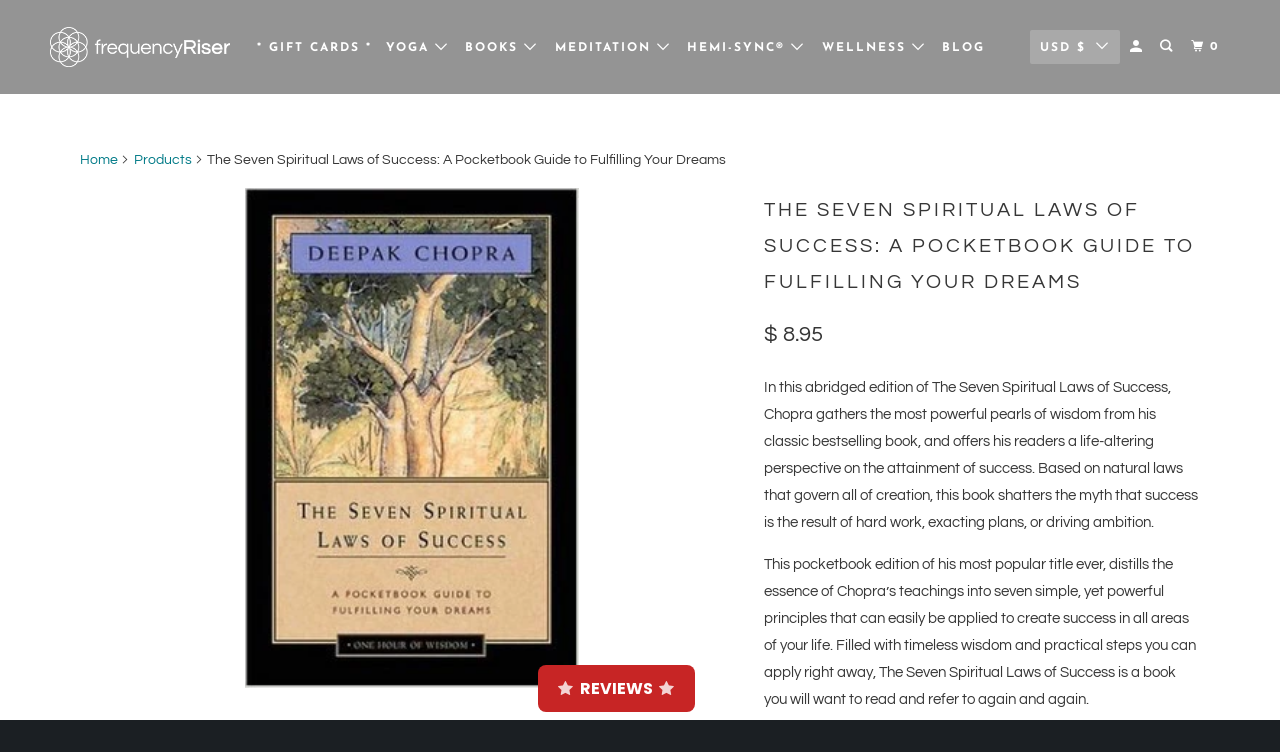

--- FILE ---
content_type: text/html; charset=utf-8
request_url: https://frequencyriser.com/products/the-seven-spiritual-laws-of-success-a-pocketbook-guide-to-fulfilling-your-dreams
body_size: 29986
content:
<!DOCTYPE html>
<html class="no-js no-touch" lang="en">
  <head>
    <!-- Google Tag Manager -->
    <script>(function(w,d,s,l,i){w[l]=w[l]||[];w[l].push({'gtm.start':
    new Date().getTime(),event:'gtm.js'});var f=d.getElementsByTagName(s)[0],
    j=d.createElement(s),dl=l!='dataLayer'?'&l='+l:'';j.async=true;j.src=
    'https://www.googletagmanager.com/gtm.js?id='+i+dl;f.parentNode.insertBefore(j,f);
    })(window,document,'script','dataLayer','GTM-W83SC5S');</script>
    <!-- End Google Tag Manager -->
    <meta charset="utf-8">
    <meta http-equiv="cleartype" content="on">
    <meta name="robots" content="index,follow">

    
    <title>The Seven Spiritual Laws of Success: A Pocketbook Guide to Fulfilling  - FrequencyRiser</title>

    
      <meta name="description" content="In this abridged edition of The Seven Spiritual Laws of Success, Chopra gathers the most powerful pearls of wisdom from his classic bestselling book, and offers his readers a life-altering perspective on the attainment of success. Based on natural laws that govern all of creation, this book shatters the myth that succe"/>
    

    

<meta name="author" content="FrequencyRiser">
<meta property="og:url" content="https://frequencyriser.com/products/the-seven-spiritual-laws-of-success-a-pocketbook-guide-to-fulfilling-your-dreams">
<meta property="og:site_name" content="FrequencyRiser">




  <meta property="og:type" content="product">
  <meta property="og:title" content="The Seven Spiritual Laws of Success: A Pocketbook Guide to Fulfilling Your Dreams">
  
    
      <meta property="og:image" content="https://frequencyriser.com/cdn/shop/products/7SpiritualLaws_600x.jpg?v=1499804240">
      <meta property="og:image:secure_url" content="https://frequencyriser.com/cdn/shop/products/7SpiritualLaws_600x.jpg?v=1499804240">
      <meta property="og:image:width" content="231">
      <meta property="og:image:height" content="346">
      <meta property="og:image:alt" content="The Seven Spiritual Laws of Success: A Pocketbook Guide to Fulfilling Your Dreams">
      
    
  
  <meta property="product:price:amount" content="8.95">
  <meta property="product:price:currency" content="USD">



  <meta property="og:description" content="In this abridged edition of The Seven Spiritual Laws of Success, Chopra gathers the most powerful pearls of wisdom from his classic bestselling book, and offers his readers a life-altering perspective on the attainment of success. Based on natural laws that govern all of creation, this book shatters the myth that succe">




<meta name="twitter:card" content="summary">

  <meta name="twitter:title" content="The Seven Spiritual Laws of Success: A Pocketbook Guide to Fulfilling Your Dreams">
  <meta name="twitter:description" content="In this abridged edition of The Seven Spiritual Laws of Success, Chopra gathers the most powerful pearls of wisdom from his classic bestselling book, and offers his readers a life-altering perspective on the attainment of success. Based on natural laws that govern all of creation, this book shatters the myth that success is the result of hard work, exacting plans, or driving ambition. This pocketbook edition of his most popular title ever, distills the essence of Chopra’s teachings into seven simple, yet powerful principles that can easily be applied to create success in all areas of your life. Filled with timeless wisdom and practical steps you can apply right away, The Seven Spiritual Laws of Success is a book you will want to read and refer to again and again.   ABOUT THE AUTHOR:Deepak Chopra is the Founder and Chairman">
  <meta name="twitter:image:width" content="240">
  <meta name="twitter:image:height" content="240">
  <meta name="twitter:image" content="https://frequencyriser.com/cdn/shop/products/7SpiritualLaws_240x.jpg?v=1499804240">
  <meta name="twitter:image:alt" content="The Seven Spiritual Laws of Success: A Pocketbook Guide to Fulfilling Your Dreams">



    

    

    <!-- Mobile Specific Metas -->
    <meta name="HandheldFriendly" content="True">
    <meta name="MobileOptimized" content="320">
    <meta name="viewport" content="width=device-width,initial-scale=1">
    <meta name="theme-color" content="#ffffff">

    <!-- Preconnect Domains -->
    <link rel="preconnect" href="https://cdn.shopify.com" crossorigin>
    <link rel="preconnect" href="https://fonts.shopify.com" crossorigin>
    <link rel="preconnect" href="https://monorail-edge.shopifysvc.com">

    <!-- Preload Assets -->
    <link rel="preload" href="//frequencyriser.com/cdn/shop/t/17/assets/vendors.js?v=105148450034842595471638387248" as="script">
    <link rel="preload" href="//frequencyriser.com/cdn/shop/t/17/assets/mmenu-styles.scss?v=106496102027375579581638387242" as="style">
    <link rel="preload" href="//frequencyriser.com/cdn/shop/t/17/assets/fancybox.css?v=30466120580444283401638387237" as="style">
    <link rel="preload" href="//frequencyriser.com/cdn/shop/t/17/assets/styles.css?v=139238630594557223231759331768" as="style">
    <link rel="preload" href="//frequencyriser.com/cdn/shop/t/17/assets/app.js?v=121574963374374404811638820100" as="script">

    <!-- Stylesheet for mmenu plugin -->
    <link href="//frequencyriser.com/cdn/shop/t/17/assets/mmenu-styles.scss?v=106496102027375579581638387242" rel="stylesheet" type="text/css" media="all" />

    <!-- Stylesheet for Fancybox library -->
    <link href="//frequencyriser.com/cdn/shop/t/17/assets/fancybox.css?v=30466120580444283401638387237" rel="stylesheet" type="text/css" media="all" />

    <!-- Stylesheets for Parallax -->
    <link href="//frequencyriser.com/cdn/shop/t/17/assets/styles.css?v=139238630594557223231759331768" rel="stylesheet" type="text/css" media="all" />

    
      <link rel="shortcut icon" type="image/x-icon" href="//frequencyriser.com/cdn/shop/files/favicon_180x180.png?v=1638467557">
      <link rel="apple-touch-icon" href="//frequencyriser.com/cdn/shop/files/favicon_180x180.png?v=1638467557"/>
      <link rel="apple-touch-icon" sizes="72x72" href="//frequencyriser.com/cdn/shop/files/favicon_72x72.png?v=1638467557"/>
      <link rel="apple-touch-icon" sizes="114x114" href="//frequencyriser.com/cdn/shop/files/favicon_114x114.png?v=1638467557"/>
      <link rel="apple-touch-icon" sizes="180x180" href="//frequencyriser.com/cdn/shop/files/favicon_180x180.png?v=1638467557"/>
      <link rel="apple-touch-icon" sizes="228x228" href="//frequencyriser.com/cdn/shop/files/favicon_228x228.png?v=1638467557"/>
    

    <link rel="canonical" href="https://frequencyriser.com/products/the-seven-spiritual-laws-of-success-a-pocketbook-guide-to-fulfilling-your-dreams"/>

    <script>
      document.documentElement.className=document.documentElement.className.replace(/\bno-js\b/,'js');
      if(window.Shopify&&window.Shopify.designMode)document.documentElement.className+=' in-theme-editor';
      if(('ontouchstart' in window)||window.DocumentTouch&&document instanceof DocumentTouch)document.documentElement.className=document.documentElement.className.replace(/\bno-touch\b/,'has-touch');
    </script>

    

    

    
    <script>
      window.PXUTheme = window.PXUTheme || {};
      window.PXUTheme.version = '5.0.0';
      window.PXUTheme.name = 'Parallax';
    </script>
    


    <script>
      
window.PXUTheme = window.PXUTheme || {};


window.PXUTheme.theme_settings = {};
window.PXUTheme.theme_settings.current_locale = "en";
window.PXUTheme.theme_settings.shop_url = "https://frequencyriser.com";
window.PXUTheme.theme_settings.cart_url = "/cart";


window.PXUTheme.theme_settings.newsletter_popup = false;
window.PXUTheme.theme_settings.newsletter_popup_days = "2";
window.PXUTheme.theme_settings.newsletter_popup_mobile = false;
window.PXUTheme.theme_settings.newsletter_popup_seconds = 30;
window.PXUTheme.theme_settings.newsletter_popup_max_width = 560;


window.PXUTheme.theme_settings.search_option = "product";
window.PXUTheme.theme_settings.search_items_to_display = 5;
window.PXUTheme.theme_settings.enable_autocomplete = true;
window.PXUTheme.theme_settings.mobile_search_location = "mobile-menu";


window.PXUTheme.theme_settings.product_form_style = "swatches";
window.PXUTheme.theme_settings.display_inventory_left = false;
window.PXUTheme.theme_settings.inventory_threshold = 10;
window.PXUTheme.theme_settings.limit_quantity = false;
window.PXUTheme.theme_settings.free_price_text = "Free";


window.PXUTheme.theme_settings.collection_secondary_image = false;
window.PXUTheme.theme_settings.collection_swatches = false;


window.PXUTheme.theme_settings.display_special_instructions = false;
window.PXUTheme.theme_settings.display_tos_checkbox = false;
window.PXUTheme.theme_settings.tos_richtext = "\u003cp\u003eI Agree with the Terms \u0026 Conditions\u003c\/p\u003e";
window.PXUTheme.theme_settings.cart_action = "ajax";


window.PXUTheme.theme_settings.header_background = false;


window.PXUTheme.currency = {};


window.PXUTheme.currency.shop_currency = "USD";
window.PXUTheme.currency.default_currency = "USD";
window.PXUTheme.currency.display_format = "money_format";
window.PXUTheme.currency.money_format = "$ {{amount}}";
window.PXUTheme.currency.money_format_no_currency = "$ {{amount}}";
window.PXUTheme.currency.money_format_currency = "$ {{amount}} USD";
window.PXUTheme.currency.native_multi_currency = true;
window.PXUTheme.currency.shipping_calculator = false;
window.PXUTheme.currency.iso_code = "USD";
window.PXUTheme.currency.symbol = "$";


window.PXUTheme.translation = {};


window.PXUTheme.translation.search = "Search";
window.PXUTheme.translation.all_results = "View all results";
window.PXUTheme.translation.no_results = "No results found.";


window.PXUTheme.translation.agree_to_terms_warning = "You must agree with the terms and conditions to checkout.";
window.PXUTheme.translation.cart_discount = "Discount";
window.PXUTheme.translation.edit_cart = "View Cart";
window.PXUTheme.translation.add_to_cart_success = "Translation missing: en.layout.general.add_to_cart_success";
window.PXUTheme.translation.agree_to_terms_html = "Translation missing: en.cart.general.agree_to_terms_html";
window.PXUTheme.translation.checkout = "Checkout";
window.PXUTheme.translation.or = "Translation missing: en.layout.general.or";
window.PXUTheme.translation.continue_shopping = "Continue";
window.PXUTheme.translation.empty_cart = "Your Cart is Empty";
window.PXUTheme.translation.subtotal = "Subtotal";
window.PXUTheme.translation.cart_notes = "Order Notes";


window.PXUTheme.translation.product_add_to_cart_success = "Added";
window.PXUTheme.translation.product_add_to_cart = "Add to cart";
window.PXUTheme.translation.product_notify_form_email = "Email address";
window.PXUTheme.translation.product_notify_form_send = "Send";
window.PXUTheme.translation.items_left_count_one = "item left";
window.PXUTheme.translation.items_left_count_other = "items left";
window.PXUTheme.translation.product_sold_out = "Sold Out";
window.PXUTheme.translation.product_from = "from";
window.PXUTheme.translation.product_unavailable = "Unavailable";
window.PXUTheme.translation.product_notify_form_success = "Thanks! We will notify you when this product becomes available!";



window.PXUTheme.routes = window.PXUTheme.routes || {};
window.PXUTheme.routes.root_url = "/";
window.PXUTheme.routes.cart_url = "/cart";
window.PXUTheme.routes.search_url = "/search";


window.PXUTheme.media_queries = {};
window.PXUTheme.media_queries.small = window.matchMedia( "(max-width: 480px)" );
window.PXUTheme.media_queries.medium = window.matchMedia( "(max-width: 798px)" );
window.PXUTheme.media_queries.large = window.matchMedia( "(min-width: 799px)" );
window.PXUTheme.media_queries.larger = window.matchMedia( "(min-width: 960px)" );
window.PXUTheme.media_queries.xlarge = window.matchMedia( "(min-width: 1200px)" );
window.PXUTheme.media_queries.ie10 = window.matchMedia( "all and (-ms-high-contrast: none), (-ms-high-contrast: active)" );
window.PXUTheme.media_queries.tablet = window.matchMedia( "only screen and (min-width: 768px) and (max-width: 1024px)" );


window.PXUTheme.device = {};
window.PXUTheme.device.hasTouch = window.matchMedia("(any-pointer: coarse)");
window.PXUTheme.device.hasMouse = window.matchMedia("(any-pointer: fine)");
    </script>

    <script src="//frequencyriser.com/cdn/shop/t/17/assets/vendors.js?v=105148450034842595471638387248" defer></script>
    <script src="//frequencyriser.com/cdn/shop/t/17/assets/app.js?v=121574963374374404811638820100" defer></script>

    <script>window.performance && window.performance.mark && window.performance.mark('shopify.content_for_header.start');</script><meta name="google-site-verification" content="grrLzw06hCsC4Jh-u4Mt2uwJNTKpgaw2F3uQ3Kgjum8">
<meta id="shopify-digital-wallet" name="shopify-digital-wallet" content="/9787708/digital_wallets/dialog">
<meta name="shopify-checkout-api-token" content="4a8f6f299eb69824fd68a8a1143d58cc">
<meta id="in-context-paypal-metadata" data-shop-id="9787708" data-venmo-supported="false" data-environment="production" data-locale="en_US" data-paypal-v4="true" data-currency="USD">
<link rel="alternate" type="application/json+oembed" href="https://frequencyriser.com/products/the-seven-spiritual-laws-of-success-a-pocketbook-guide-to-fulfilling-your-dreams.oembed">
<script async="async" src="/checkouts/internal/preloads.js?locale=en-US"></script>
<link rel="preconnect" href="https://shop.app" crossorigin="anonymous">
<script async="async" src="https://shop.app/checkouts/internal/preloads.js?locale=en-US&shop_id=9787708" crossorigin="anonymous"></script>
<script id="apple-pay-shop-capabilities" type="application/json">{"shopId":9787708,"countryCode":"US","currencyCode":"USD","merchantCapabilities":["supports3DS"],"merchantId":"gid:\/\/shopify\/Shop\/9787708","merchantName":"FrequencyRiser","requiredBillingContactFields":["postalAddress","email"],"requiredShippingContactFields":["postalAddress","email"],"shippingType":"shipping","supportedNetworks":["visa","masterCard","amex","discover","elo","jcb"],"total":{"type":"pending","label":"FrequencyRiser","amount":"1.00"},"shopifyPaymentsEnabled":true,"supportsSubscriptions":true}</script>
<script id="shopify-features" type="application/json">{"accessToken":"4a8f6f299eb69824fd68a8a1143d58cc","betas":["rich-media-storefront-analytics"],"domain":"frequencyriser.com","predictiveSearch":true,"shopId":9787708,"locale":"en"}</script>
<script>var Shopify = Shopify || {};
Shopify.shop = "frequencyriser.myshopify.com";
Shopify.locale = "en";
Shopify.currency = {"active":"USD","rate":"1.0"};
Shopify.country = "US";
Shopify.theme = {"name":"Parallax New Design","id":120716591238,"schema_name":"Parallax","schema_version":"5.0.0","theme_store_id":688,"role":"main"};
Shopify.theme.handle = "null";
Shopify.theme.style = {"id":null,"handle":null};
Shopify.cdnHost = "frequencyriser.com/cdn";
Shopify.routes = Shopify.routes || {};
Shopify.routes.root = "/";</script>
<script type="module">!function(o){(o.Shopify=o.Shopify||{}).modules=!0}(window);</script>
<script>!function(o){function n(){var o=[];function n(){o.push(Array.prototype.slice.apply(arguments))}return n.q=o,n}var t=o.Shopify=o.Shopify||{};t.loadFeatures=n(),t.autoloadFeatures=n()}(window);</script>
<script>
  window.ShopifyPay = window.ShopifyPay || {};
  window.ShopifyPay.apiHost = "shop.app\/pay";
  window.ShopifyPay.redirectState = null;
</script>
<script id="shop-js-analytics" type="application/json">{"pageType":"product"}</script>
<script defer="defer" async type="module" src="//frequencyriser.com/cdn/shopifycloud/shop-js/modules/v2/client.init-shop-cart-sync_BT-GjEfc.en.esm.js"></script>
<script defer="defer" async type="module" src="//frequencyriser.com/cdn/shopifycloud/shop-js/modules/v2/chunk.common_D58fp_Oc.esm.js"></script>
<script defer="defer" async type="module" src="//frequencyriser.com/cdn/shopifycloud/shop-js/modules/v2/chunk.modal_xMitdFEc.esm.js"></script>
<script type="module">
  await import("//frequencyriser.com/cdn/shopifycloud/shop-js/modules/v2/client.init-shop-cart-sync_BT-GjEfc.en.esm.js");
await import("//frequencyriser.com/cdn/shopifycloud/shop-js/modules/v2/chunk.common_D58fp_Oc.esm.js");
await import("//frequencyriser.com/cdn/shopifycloud/shop-js/modules/v2/chunk.modal_xMitdFEc.esm.js");

  window.Shopify.SignInWithShop?.initShopCartSync?.({"fedCMEnabled":true,"windoidEnabled":true});

</script>
<script defer="defer" async type="module" src="//frequencyriser.com/cdn/shopifycloud/shop-js/modules/v2/client.payment-terms_Ci9AEqFq.en.esm.js"></script>
<script defer="defer" async type="module" src="//frequencyriser.com/cdn/shopifycloud/shop-js/modules/v2/chunk.common_D58fp_Oc.esm.js"></script>
<script defer="defer" async type="module" src="//frequencyriser.com/cdn/shopifycloud/shop-js/modules/v2/chunk.modal_xMitdFEc.esm.js"></script>
<script type="module">
  await import("//frequencyriser.com/cdn/shopifycloud/shop-js/modules/v2/client.payment-terms_Ci9AEqFq.en.esm.js");
await import("//frequencyriser.com/cdn/shopifycloud/shop-js/modules/v2/chunk.common_D58fp_Oc.esm.js");
await import("//frequencyriser.com/cdn/shopifycloud/shop-js/modules/v2/chunk.modal_xMitdFEc.esm.js");

  
</script>
<script>
  window.Shopify = window.Shopify || {};
  if (!window.Shopify.featureAssets) window.Shopify.featureAssets = {};
  window.Shopify.featureAssets['shop-js'] = {"shop-cart-sync":["modules/v2/client.shop-cart-sync_DZOKe7Ll.en.esm.js","modules/v2/chunk.common_D58fp_Oc.esm.js","modules/v2/chunk.modal_xMitdFEc.esm.js"],"init-fed-cm":["modules/v2/client.init-fed-cm_B6oLuCjv.en.esm.js","modules/v2/chunk.common_D58fp_Oc.esm.js","modules/v2/chunk.modal_xMitdFEc.esm.js"],"shop-cash-offers":["modules/v2/client.shop-cash-offers_D2sdYoxE.en.esm.js","modules/v2/chunk.common_D58fp_Oc.esm.js","modules/v2/chunk.modal_xMitdFEc.esm.js"],"shop-login-button":["modules/v2/client.shop-login-button_QeVjl5Y3.en.esm.js","modules/v2/chunk.common_D58fp_Oc.esm.js","modules/v2/chunk.modal_xMitdFEc.esm.js"],"pay-button":["modules/v2/client.pay-button_DXTOsIq6.en.esm.js","modules/v2/chunk.common_D58fp_Oc.esm.js","modules/v2/chunk.modal_xMitdFEc.esm.js"],"shop-button":["modules/v2/client.shop-button_DQZHx9pm.en.esm.js","modules/v2/chunk.common_D58fp_Oc.esm.js","modules/v2/chunk.modal_xMitdFEc.esm.js"],"avatar":["modules/v2/client.avatar_BTnouDA3.en.esm.js"],"init-windoid":["modules/v2/client.init-windoid_CR1B-cfM.en.esm.js","modules/v2/chunk.common_D58fp_Oc.esm.js","modules/v2/chunk.modal_xMitdFEc.esm.js"],"init-shop-for-new-customer-accounts":["modules/v2/client.init-shop-for-new-customer-accounts_C_vY_xzh.en.esm.js","modules/v2/client.shop-login-button_QeVjl5Y3.en.esm.js","modules/v2/chunk.common_D58fp_Oc.esm.js","modules/v2/chunk.modal_xMitdFEc.esm.js"],"init-shop-email-lookup-coordinator":["modules/v2/client.init-shop-email-lookup-coordinator_BI7n9ZSv.en.esm.js","modules/v2/chunk.common_D58fp_Oc.esm.js","modules/v2/chunk.modal_xMitdFEc.esm.js"],"init-shop-cart-sync":["modules/v2/client.init-shop-cart-sync_BT-GjEfc.en.esm.js","modules/v2/chunk.common_D58fp_Oc.esm.js","modules/v2/chunk.modal_xMitdFEc.esm.js"],"shop-toast-manager":["modules/v2/client.shop-toast-manager_DiYdP3xc.en.esm.js","modules/v2/chunk.common_D58fp_Oc.esm.js","modules/v2/chunk.modal_xMitdFEc.esm.js"],"init-customer-accounts":["modules/v2/client.init-customer-accounts_D9ZNqS-Q.en.esm.js","modules/v2/client.shop-login-button_QeVjl5Y3.en.esm.js","modules/v2/chunk.common_D58fp_Oc.esm.js","modules/v2/chunk.modal_xMitdFEc.esm.js"],"init-customer-accounts-sign-up":["modules/v2/client.init-customer-accounts-sign-up_iGw4briv.en.esm.js","modules/v2/client.shop-login-button_QeVjl5Y3.en.esm.js","modules/v2/chunk.common_D58fp_Oc.esm.js","modules/v2/chunk.modal_xMitdFEc.esm.js"],"shop-follow-button":["modules/v2/client.shop-follow-button_CqMgW2wH.en.esm.js","modules/v2/chunk.common_D58fp_Oc.esm.js","modules/v2/chunk.modal_xMitdFEc.esm.js"],"checkout-modal":["modules/v2/client.checkout-modal_xHeaAweL.en.esm.js","modules/v2/chunk.common_D58fp_Oc.esm.js","modules/v2/chunk.modal_xMitdFEc.esm.js"],"shop-login":["modules/v2/client.shop-login_D91U-Q7h.en.esm.js","modules/v2/chunk.common_D58fp_Oc.esm.js","modules/v2/chunk.modal_xMitdFEc.esm.js"],"lead-capture":["modules/v2/client.lead-capture_BJmE1dJe.en.esm.js","modules/v2/chunk.common_D58fp_Oc.esm.js","modules/v2/chunk.modal_xMitdFEc.esm.js"],"payment-terms":["modules/v2/client.payment-terms_Ci9AEqFq.en.esm.js","modules/v2/chunk.common_D58fp_Oc.esm.js","modules/v2/chunk.modal_xMitdFEc.esm.js"]};
</script>
<script>(function() {
  var isLoaded = false;
  function asyncLoad() {
    if (isLoaded) return;
    isLoaded = true;
    var urls = ["https:\/\/instafeed.nfcube.com\/cdn\/1febbd956121a117adb0b4bfee79e54a.js?shop=frequencyriser.myshopify.com","https:\/\/chimpstatic.com\/mcjs-connected\/js\/users\/6691b66bede276c37063db41b\/b4a5e2000a51af3a6f9c27236.js?shop=frequencyriser.myshopify.com","https:\/\/statics2.kudobuzz.com\/widgets\/widgetloader.js?uid=1090042441b41f58e8ffbaadb98c57f71db8a387d4c46105e27014c97ce40ff3e8900fa7a232dee85fd4912c9157320404\u0026shop=frequencyriser.myshopify.com"];
    for (var i = 0; i < urls.length; i++) {
      var s = document.createElement('script');
      s.type = 'text/javascript';
      s.async = true;
      s.src = urls[i];
      var x = document.getElementsByTagName('script')[0];
      x.parentNode.insertBefore(s, x);
    }
  };
  if(window.attachEvent) {
    window.attachEvent('onload', asyncLoad);
  } else {
    window.addEventListener('load', asyncLoad, false);
  }
})();</script>
<script id="__st">var __st={"a":9787708,"offset":-25200,"reqid":"780a03ee-c8bc-44dd-b6cf-e74e359dc3e3-1769332633","pageurl":"frequencyriser.com\/products\/the-seven-spiritual-laws-of-success-a-pocketbook-guide-to-fulfilling-your-dreams","u":"85d4b7877d67","p":"product","rtyp":"product","rid":3403426244};</script>
<script>window.ShopifyPaypalV4VisibilityTracking = true;</script>
<script id="captcha-bootstrap">!function(){'use strict';const t='contact',e='account',n='new_comment',o=[[t,t],['blogs',n],['comments',n],[t,'customer']],c=[[e,'customer_login'],[e,'guest_login'],[e,'recover_customer_password'],[e,'create_customer']],r=t=>t.map((([t,e])=>`form[action*='/${t}']:not([data-nocaptcha='true']) input[name='form_type'][value='${e}']`)).join(','),a=t=>()=>t?[...document.querySelectorAll(t)].map((t=>t.form)):[];function s(){const t=[...o],e=r(t);return a(e)}const i='password',u='form_key',d=['recaptcha-v3-token','g-recaptcha-response','h-captcha-response',i],f=()=>{try{return window.sessionStorage}catch{return}},m='__shopify_v',_=t=>t.elements[u];function p(t,e,n=!1){try{const o=window.sessionStorage,c=JSON.parse(o.getItem(e)),{data:r}=function(t){const{data:e,action:n}=t;return t[m]||n?{data:e,action:n}:{data:t,action:n}}(c);for(const[e,n]of Object.entries(r))t.elements[e]&&(t.elements[e].value=n);n&&o.removeItem(e)}catch(o){console.error('form repopulation failed',{error:o})}}const l='form_type',E='cptcha';function T(t){t.dataset[E]=!0}const w=window,h=w.document,L='Shopify',v='ce_forms',y='captcha';let A=!1;((t,e)=>{const n=(g='f06e6c50-85a8-45c8-87d0-21a2b65856fe',I='https://cdn.shopify.com/shopifycloud/storefront-forms-hcaptcha/ce_storefront_forms_captcha_hcaptcha.v1.5.2.iife.js',D={infoText:'Protected by hCaptcha',privacyText:'Privacy',termsText:'Terms'},(t,e,n)=>{const o=w[L][v],c=o.bindForm;if(c)return c(t,g,e,D).then(n);var r;o.q.push([[t,g,e,D],n]),r=I,A||(h.body.append(Object.assign(h.createElement('script'),{id:'captcha-provider',async:!0,src:r})),A=!0)});var g,I,D;w[L]=w[L]||{},w[L][v]=w[L][v]||{},w[L][v].q=[],w[L][y]=w[L][y]||{},w[L][y].protect=function(t,e){n(t,void 0,e),T(t)},Object.freeze(w[L][y]),function(t,e,n,w,h,L){const[v,y,A,g]=function(t,e,n){const i=e?o:[],u=t?c:[],d=[...i,...u],f=r(d),m=r(i),_=r(d.filter((([t,e])=>n.includes(e))));return[a(f),a(m),a(_),s()]}(w,h,L),I=t=>{const e=t.target;return e instanceof HTMLFormElement?e:e&&e.form},D=t=>v().includes(t);t.addEventListener('submit',(t=>{const e=I(t);if(!e)return;const n=D(e)&&!e.dataset.hcaptchaBound&&!e.dataset.recaptchaBound,o=_(e),c=g().includes(e)&&(!o||!o.value);(n||c)&&t.preventDefault(),c&&!n&&(function(t){try{if(!f())return;!function(t){const e=f();if(!e)return;const n=_(t);if(!n)return;const o=n.value;o&&e.removeItem(o)}(t);const e=Array.from(Array(32),(()=>Math.random().toString(36)[2])).join('');!function(t,e){_(t)||t.append(Object.assign(document.createElement('input'),{type:'hidden',name:u})),t.elements[u].value=e}(t,e),function(t,e){const n=f();if(!n)return;const o=[...t.querySelectorAll(`input[type='${i}']`)].map((({name:t})=>t)),c=[...d,...o],r={};for(const[a,s]of new FormData(t).entries())c.includes(a)||(r[a]=s);n.setItem(e,JSON.stringify({[m]:1,action:t.action,data:r}))}(t,e)}catch(e){console.error('failed to persist form',e)}}(e),e.submit())}));const S=(t,e)=>{t&&!t.dataset[E]&&(n(t,e.some((e=>e===t))),T(t))};for(const o of['focusin','change'])t.addEventListener(o,(t=>{const e=I(t);D(e)&&S(e,y())}));const B=e.get('form_key'),M=e.get(l),P=B&&M;t.addEventListener('DOMContentLoaded',(()=>{const t=y();if(P)for(const e of t)e.elements[l].value===M&&p(e,B);[...new Set([...A(),...v().filter((t=>'true'===t.dataset.shopifyCaptcha))])].forEach((e=>S(e,t)))}))}(h,new URLSearchParams(w.location.search),n,t,e,['guest_login'])})(!0,!0)}();</script>
<script integrity="sha256-4kQ18oKyAcykRKYeNunJcIwy7WH5gtpwJnB7kiuLZ1E=" data-source-attribution="shopify.loadfeatures" defer="defer" src="//frequencyriser.com/cdn/shopifycloud/storefront/assets/storefront/load_feature-a0a9edcb.js" crossorigin="anonymous"></script>
<script crossorigin="anonymous" defer="defer" src="//frequencyriser.com/cdn/shopifycloud/storefront/assets/shopify_pay/storefront-65b4c6d7.js?v=20250812"></script>
<script data-source-attribution="shopify.dynamic_checkout.dynamic.init">var Shopify=Shopify||{};Shopify.PaymentButton=Shopify.PaymentButton||{isStorefrontPortableWallets:!0,init:function(){window.Shopify.PaymentButton.init=function(){};var t=document.createElement("script");t.src="https://frequencyriser.com/cdn/shopifycloud/portable-wallets/latest/portable-wallets.en.js",t.type="module",document.head.appendChild(t)}};
</script>
<script data-source-attribution="shopify.dynamic_checkout.buyer_consent">
  function portableWalletsHideBuyerConsent(e){var t=document.getElementById("shopify-buyer-consent"),n=document.getElementById("shopify-subscription-policy-button");t&&n&&(t.classList.add("hidden"),t.setAttribute("aria-hidden","true"),n.removeEventListener("click",e))}function portableWalletsShowBuyerConsent(e){var t=document.getElementById("shopify-buyer-consent"),n=document.getElementById("shopify-subscription-policy-button");t&&n&&(t.classList.remove("hidden"),t.removeAttribute("aria-hidden"),n.addEventListener("click",e))}window.Shopify?.PaymentButton&&(window.Shopify.PaymentButton.hideBuyerConsent=portableWalletsHideBuyerConsent,window.Shopify.PaymentButton.showBuyerConsent=portableWalletsShowBuyerConsent);
</script>
<script data-source-attribution="shopify.dynamic_checkout.cart.bootstrap">document.addEventListener("DOMContentLoaded",(function(){function t(){return document.querySelector("shopify-accelerated-checkout-cart, shopify-accelerated-checkout")}if(t())Shopify.PaymentButton.init();else{new MutationObserver((function(e,n){t()&&(Shopify.PaymentButton.init(),n.disconnect())})).observe(document.body,{childList:!0,subtree:!0})}}));
</script>
<link id="shopify-accelerated-checkout-styles" rel="stylesheet" media="screen" href="https://frequencyriser.com/cdn/shopifycloud/portable-wallets/latest/accelerated-checkout-backwards-compat.css" crossorigin="anonymous">
<style id="shopify-accelerated-checkout-cart">
        #shopify-buyer-consent {
  margin-top: 1em;
  display: inline-block;
  width: 100%;
}

#shopify-buyer-consent.hidden {
  display: none;
}

#shopify-subscription-policy-button {
  background: none;
  border: none;
  padding: 0;
  text-decoration: underline;
  font-size: inherit;
  cursor: pointer;
}

#shopify-subscription-policy-button::before {
  box-shadow: none;
}

      </style>

<script>window.performance && window.performance.mark && window.performance.mark('shopify.content_for_header.end');</script>

    <noscript>
      <style>

        .slides > li:first-child { display: block; }
        .image__fallback {
          width: 100vw;
          display: block !important;
          max-width: 100vw !important;
          margin-bottom: 0;
        }

        .no-js-only {
          display: inherit !important;
        }

        .icon-cart.cart-button {
          display: none;
        }

        .lazyload,
        .cart_page_image img {
          opacity: 1;
          -webkit-filter: blur(0);
          filter: blur(0);
        }

        .image-element__wrap {
          display: none;
        }

        .banner__text .container {
          background-color: transparent;
        }

        .animate_right,
        .animate_left,
        .animate_up,
        .animate_down {
          opacity: 1;
        }

        .flexslider .slides>li {
          display: block;
        }

        .product_section .product_form {
          opacity: 1;
        }

        .multi_select,
        form .select {
          display: block !important;
        }

        .swatch-options {
          display: none;
        }

        .parallax__wrap .banner__text {
          position: absolute;
          margin-left: auto;
          margin-right: auto;
          left: 0;
          right: 0;
          bottom: 0;
          top: 0;
          display: -webkit-box;
          display: -ms-flexbox;
          display: flex;
          -webkit-box-align: center;
          -ms-flex-align: center;
          align-items: center;
          -webkit-box-pack: center;
          -ms-flex-pack: center;
          justify-content: center;
        }

        .parallax__wrap .image__fallback {
          max-height: 1000px;
          -o-object-fit: cover;
          object-fit: cover;
        }

      </style>
    </noscript>

  <link href="https://monorail-edge.shopifysvc.com" rel="dns-prefetch">
<script>(function(){if ("sendBeacon" in navigator && "performance" in window) {try {var session_token_from_headers = performance.getEntriesByType('navigation')[0].serverTiming.find(x => x.name == '_s').description;} catch {var session_token_from_headers = undefined;}var session_cookie_matches = document.cookie.match(/_shopify_s=([^;]*)/);var session_token_from_cookie = session_cookie_matches && session_cookie_matches.length === 2 ? session_cookie_matches[1] : "";var session_token = session_token_from_headers || session_token_from_cookie || "";function handle_abandonment_event(e) {var entries = performance.getEntries().filter(function(entry) {return /monorail-edge.shopifysvc.com/.test(entry.name);});if (!window.abandonment_tracked && entries.length === 0) {window.abandonment_tracked = true;var currentMs = Date.now();var navigation_start = performance.timing.navigationStart;var payload = {shop_id: 9787708,url: window.location.href,navigation_start,duration: currentMs - navigation_start,session_token,page_type: "product"};window.navigator.sendBeacon("https://monorail-edge.shopifysvc.com/v1/produce", JSON.stringify({schema_id: "online_store_buyer_site_abandonment/1.1",payload: payload,metadata: {event_created_at_ms: currentMs,event_sent_at_ms: currentMs}}));}}window.addEventListener('pagehide', handle_abandonment_event);}}());</script>
<script id="web-pixels-manager-setup">(function e(e,d,r,n,o){if(void 0===o&&(o={}),!Boolean(null===(a=null===(i=window.Shopify)||void 0===i?void 0:i.analytics)||void 0===a?void 0:a.replayQueue)){var i,a;window.Shopify=window.Shopify||{};var t=window.Shopify;t.analytics=t.analytics||{};var s=t.analytics;s.replayQueue=[],s.publish=function(e,d,r){return s.replayQueue.push([e,d,r]),!0};try{self.performance.mark("wpm:start")}catch(e){}var l=function(){var e={modern:/Edge?\/(1{2}[4-9]|1[2-9]\d|[2-9]\d{2}|\d{4,})\.\d+(\.\d+|)|Firefox\/(1{2}[4-9]|1[2-9]\d|[2-9]\d{2}|\d{4,})\.\d+(\.\d+|)|Chrom(ium|e)\/(9{2}|\d{3,})\.\d+(\.\d+|)|(Maci|X1{2}).+ Version\/(15\.\d+|(1[6-9]|[2-9]\d|\d{3,})\.\d+)([,.]\d+|)( \(\w+\)|)( Mobile\/\w+|) Safari\/|Chrome.+OPR\/(9{2}|\d{3,})\.\d+\.\d+|(CPU[ +]OS|iPhone[ +]OS|CPU[ +]iPhone|CPU IPhone OS|CPU iPad OS)[ +]+(15[._]\d+|(1[6-9]|[2-9]\d|\d{3,})[._]\d+)([._]\d+|)|Android:?[ /-](13[3-9]|1[4-9]\d|[2-9]\d{2}|\d{4,})(\.\d+|)(\.\d+|)|Android.+Firefox\/(13[5-9]|1[4-9]\d|[2-9]\d{2}|\d{4,})\.\d+(\.\d+|)|Android.+Chrom(ium|e)\/(13[3-9]|1[4-9]\d|[2-9]\d{2}|\d{4,})\.\d+(\.\d+|)|SamsungBrowser\/([2-9]\d|\d{3,})\.\d+/,legacy:/Edge?\/(1[6-9]|[2-9]\d|\d{3,})\.\d+(\.\d+|)|Firefox\/(5[4-9]|[6-9]\d|\d{3,})\.\d+(\.\d+|)|Chrom(ium|e)\/(5[1-9]|[6-9]\d|\d{3,})\.\d+(\.\d+|)([\d.]+$|.*Safari\/(?![\d.]+ Edge\/[\d.]+$))|(Maci|X1{2}).+ Version\/(10\.\d+|(1[1-9]|[2-9]\d|\d{3,})\.\d+)([,.]\d+|)( \(\w+\)|)( Mobile\/\w+|) Safari\/|Chrome.+OPR\/(3[89]|[4-9]\d|\d{3,})\.\d+\.\d+|(CPU[ +]OS|iPhone[ +]OS|CPU[ +]iPhone|CPU IPhone OS|CPU iPad OS)[ +]+(10[._]\d+|(1[1-9]|[2-9]\d|\d{3,})[._]\d+)([._]\d+|)|Android:?[ /-](13[3-9]|1[4-9]\d|[2-9]\d{2}|\d{4,})(\.\d+|)(\.\d+|)|Mobile Safari.+OPR\/([89]\d|\d{3,})\.\d+\.\d+|Android.+Firefox\/(13[5-9]|1[4-9]\d|[2-9]\d{2}|\d{4,})\.\d+(\.\d+|)|Android.+Chrom(ium|e)\/(13[3-9]|1[4-9]\d|[2-9]\d{2}|\d{4,})\.\d+(\.\d+|)|Android.+(UC? ?Browser|UCWEB|U3)[ /]?(15\.([5-9]|\d{2,})|(1[6-9]|[2-9]\d|\d{3,})\.\d+)\.\d+|SamsungBrowser\/(5\.\d+|([6-9]|\d{2,})\.\d+)|Android.+MQ{2}Browser\/(14(\.(9|\d{2,})|)|(1[5-9]|[2-9]\d|\d{3,})(\.\d+|))(\.\d+|)|K[Aa][Ii]OS\/(3\.\d+|([4-9]|\d{2,})\.\d+)(\.\d+|)/},d=e.modern,r=e.legacy,n=navigator.userAgent;return n.match(d)?"modern":n.match(r)?"legacy":"unknown"}(),u="modern"===l?"modern":"legacy",c=(null!=n?n:{modern:"",legacy:""})[u],f=function(e){return[e.baseUrl,"/wpm","/b",e.hashVersion,"modern"===e.buildTarget?"m":"l",".js"].join("")}({baseUrl:d,hashVersion:r,buildTarget:u}),m=function(e){var d=e.version,r=e.bundleTarget,n=e.surface,o=e.pageUrl,i=e.monorailEndpoint;return{emit:function(e){var a=e.status,t=e.errorMsg,s=(new Date).getTime(),l=JSON.stringify({metadata:{event_sent_at_ms:s},events:[{schema_id:"web_pixels_manager_load/3.1",payload:{version:d,bundle_target:r,page_url:o,status:a,surface:n,error_msg:t},metadata:{event_created_at_ms:s}}]});if(!i)return console&&console.warn&&console.warn("[Web Pixels Manager] No Monorail endpoint provided, skipping logging."),!1;try{return self.navigator.sendBeacon.bind(self.navigator)(i,l)}catch(e){}var u=new XMLHttpRequest;try{return u.open("POST",i,!0),u.setRequestHeader("Content-Type","text/plain"),u.send(l),!0}catch(e){return console&&console.warn&&console.warn("[Web Pixels Manager] Got an unhandled error while logging to Monorail."),!1}}}}({version:r,bundleTarget:l,surface:e.surface,pageUrl:self.location.href,monorailEndpoint:e.monorailEndpoint});try{o.browserTarget=l,function(e){var d=e.src,r=e.async,n=void 0===r||r,o=e.onload,i=e.onerror,a=e.sri,t=e.scriptDataAttributes,s=void 0===t?{}:t,l=document.createElement("script"),u=document.querySelector("head"),c=document.querySelector("body");if(l.async=n,l.src=d,a&&(l.integrity=a,l.crossOrigin="anonymous"),s)for(var f in s)if(Object.prototype.hasOwnProperty.call(s,f))try{l.dataset[f]=s[f]}catch(e){}if(o&&l.addEventListener("load",o),i&&l.addEventListener("error",i),u)u.appendChild(l);else{if(!c)throw new Error("Did not find a head or body element to append the script");c.appendChild(l)}}({src:f,async:!0,onload:function(){if(!function(){var e,d;return Boolean(null===(d=null===(e=window.Shopify)||void 0===e?void 0:e.analytics)||void 0===d?void 0:d.initialized)}()){var d=window.webPixelsManager.init(e)||void 0;if(d){var r=window.Shopify.analytics;r.replayQueue.forEach((function(e){var r=e[0],n=e[1],o=e[2];d.publishCustomEvent(r,n,o)})),r.replayQueue=[],r.publish=d.publishCustomEvent,r.visitor=d.visitor,r.initialized=!0}}},onerror:function(){return m.emit({status:"failed",errorMsg:"".concat(f," has failed to load")})},sri:function(e){var d=/^sha384-[A-Za-z0-9+/=]+$/;return"string"==typeof e&&d.test(e)}(c)?c:"",scriptDataAttributes:o}),m.emit({status:"loading"})}catch(e){m.emit({status:"failed",errorMsg:(null==e?void 0:e.message)||"Unknown error"})}}})({shopId: 9787708,storefrontBaseUrl: "https://frequencyriser.com",extensionsBaseUrl: "https://extensions.shopifycdn.com/cdn/shopifycloud/web-pixels-manager",monorailEndpoint: "https://monorail-edge.shopifysvc.com/unstable/produce_batch",surface: "storefront-renderer",enabledBetaFlags: ["2dca8a86"],webPixelsConfigList: [{"id":"391413894","configuration":"{\"config\":\"{\\\"pixel_id\\\":\\\"GT-P3NCNKH\\\",\\\"target_country\\\":\\\"US\\\",\\\"gtag_events\\\":[{\\\"type\\\":\\\"purchase\\\",\\\"action_label\\\":\\\"MC-TFMHZ775C3\\\"},{\\\"type\\\":\\\"page_view\\\",\\\"action_label\\\":\\\"MC-TFMHZ775C3\\\"},{\\\"type\\\":\\\"view_item\\\",\\\"action_label\\\":\\\"MC-TFMHZ775C3\\\"}],\\\"enable_monitoring_mode\\\":false}\"}","eventPayloadVersion":"v1","runtimeContext":"OPEN","scriptVersion":"b2a88bafab3e21179ed38636efcd8a93","type":"APP","apiClientId":1780363,"privacyPurposes":[],"dataSharingAdjustments":{"protectedCustomerApprovalScopes":["read_customer_address","read_customer_email","read_customer_name","read_customer_personal_data","read_customer_phone"]}},{"id":"128221318","configuration":"{\"pixel_id\":\"732432080790375\",\"pixel_type\":\"facebook_pixel\",\"metaapp_system_user_token\":\"-\"}","eventPayloadVersion":"v1","runtimeContext":"OPEN","scriptVersion":"ca16bc87fe92b6042fbaa3acc2fbdaa6","type":"APP","apiClientId":2329312,"privacyPurposes":["ANALYTICS","MARKETING","SALE_OF_DATA"],"dataSharingAdjustments":{"protectedCustomerApprovalScopes":["read_customer_address","read_customer_email","read_customer_name","read_customer_personal_data","read_customer_phone"]}},{"id":"39551110","eventPayloadVersion":"v1","runtimeContext":"LAX","scriptVersion":"1","type":"CUSTOM","privacyPurposes":["MARKETING"],"name":"Meta pixel (migrated)"},{"id":"87851142","eventPayloadVersion":"v1","runtimeContext":"LAX","scriptVersion":"1","type":"CUSTOM","privacyPurposes":["ANALYTICS"],"name":"Google Analytics tag (migrated)"},{"id":"shopify-app-pixel","configuration":"{}","eventPayloadVersion":"v1","runtimeContext":"STRICT","scriptVersion":"0450","apiClientId":"shopify-pixel","type":"APP","privacyPurposes":["ANALYTICS","MARKETING"]},{"id":"shopify-custom-pixel","eventPayloadVersion":"v1","runtimeContext":"LAX","scriptVersion":"0450","apiClientId":"shopify-pixel","type":"CUSTOM","privacyPurposes":["ANALYTICS","MARKETING"]}],isMerchantRequest: false,initData: {"shop":{"name":"FrequencyRiser","paymentSettings":{"currencyCode":"USD"},"myshopifyDomain":"frequencyriser.myshopify.com","countryCode":"US","storefrontUrl":"https:\/\/frequencyriser.com"},"customer":null,"cart":null,"checkout":null,"productVariants":[{"price":{"amount":8.95,"currencyCode":"USD"},"product":{"title":"The Seven Spiritual Laws of Success: A Pocketbook Guide to Fulfilling Your Dreams","vendor":"Hay House","id":"3403426244","untranslatedTitle":"The Seven Spiritual Laws of Success: A Pocketbook Guide to Fulfilling Your Dreams","url":"\/products\/the-seven-spiritual-laws-of-success-a-pocketbook-guide-to-fulfilling-your-dreams","type":"Book"},"id":"9949111812","image":{"src":"\/\/frequencyriser.com\/cdn\/shop\/products\/7SpiritualLaws.jpg?v=1499804240"},"sku":"","title":"Default Title","untranslatedTitle":"Default Title"}],"purchasingCompany":null},},"https://frequencyriser.com/cdn","fcfee988w5aeb613cpc8e4bc33m6693e112",{"modern":"","legacy":""},{"shopId":"9787708","storefrontBaseUrl":"https:\/\/frequencyriser.com","extensionBaseUrl":"https:\/\/extensions.shopifycdn.com\/cdn\/shopifycloud\/web-pixels-manager","surface":"storefront-renderer","enabledBetaFlags":"[\"2dca8a86\"]","isMerchantRequest":"false","hashVersion":"fcfee988w5aeb613cpc8e4bc33m6693e112","publish":"custom","events":"[[\"page_viewed\",{}],[\"product_viewed\",{\"productVariant\":{\"price\":{\"amount\":8.95,\"currencyCode\":\"USD\"},\"product\":{\"title\":\"The Seven Spiritual Laws of Success: A Pocketbook Guide to Fulfilling Your Dreams\",\"vendor\":\"Hay House\",\"id\":\"3403426244\",\"untranslatedTitle\":\"The Seven Spiritual Laws of Success: A Pocketbook Guide to Fulfilling Your Dreams\",\"url\":\"\/products\/the-seven-spiritual-laws-of-success-a-pocketbook-guide-to-fulfilling-your-dreams\",\"type\":\"Book\"},\"id\":\"9949111812\",\"image\":{\"src\":\"\/\/frequencyriser.com\/cdn\/shop\/products\/7SpiritualLaws.jpg?v=1499804240\"},\"sku\":\"\",\"title\":\"Default Title\",\"untranslatedTitle\":\"Default Title\"}}]]"});</script><script>
  window.ShopifyAnalytics = window.ShopifyAnalytics || {};
  window.ShopifyAnalytics.meta = window.ShopifyAnalytics.meta || {};
  window.ShopifyAnalytics.meta.currency = 'USD';
  var meta = {"product":{"id":3403426244,"gid":"gid:\/\/shopify\/Product\/3403426244","vendor":"Hay House","type":"Book","handle":"the-seven-spiritual-laws-of-success-a-pocketbook-guide-to-fulfilling-your-dreams","variants":[{"id":9949111812,"price":895,"name":"The Seven Spiritual Laws of Success: A Pocketbook Guide to Fulfilling Your Dreams","public_title":null,"sku":""}],"remote":false},"page":{"pageType":"product","resourceType":"product","resourceId":3403426244,"requestId":"780a03ee-c8bc-44dd-b6cf-e74e359dc3e3-1769332633"}};
  for (var attr in meta) {
    window.ShopifyAnalytics.meta[attr] = meta[attr];
  }
</script>
<script class="analytics">
  (function () {
    var customDocumentWrite = function(content) {
      var jquery = null;

      if (window.jQuery) {
        jquery = window.jQuery;
      } else if (window.Checkout && window.Checkout.$) {
        jquery = window.Checkout.$;
      }

      if (jquery) {
        jquery('body').append(content);
      }
    };

    var hasLoggedConversion = function(token) {
      if (token) {
        return document.cookie.indexOf('loggedConversion=' + token) !== -1;
      }
      return false;
    }

    var setCookieIfConversion = function(token) {
      if (token) {
        var twoMonthsFromNow = new Date(Date.now());
        twoMonthsFromNow.setMonth(twoMonthsFromNow.getMonth() + 2);

        document.cookie = 'loggedConversion=' + token + '; expires=' + twoMonthsFromNow;
      }
    }

    var trekkie = window.ShopifyAnalytics.lib = window.trekkie = window.trekkie || [];
    if (trekkie.integrations) {
      return;
    }
    trekkie.methods = [
      'identify',
      'page',
      'ready',
      'track',
      'trackForm',
      'trackLink'
    ];
    trekkie.factory = function(method) {
      return function() {
        var args = Array.prototype.slice.call(arguments);
        args.unshift(method);
        trekkie.push(args);
        return trekkie;
      };
    };
    for (var i = 0; i < trekkie.methods.length; i++) {
      var key = trekkie.methods[i];
      trekkie[key] = trekkie.factory(key);
    }
    trekkie.load = function(config) {
      trekkie.config = config || {};
      trekkie.config.initialDocumentCookie = document.cookie;
      var first = document.getElementsByTagName('script')[0];
      var script = document.createElement('script');
      script.type = 'text/javascript';
      script.onerror = function(e) {
        var scriptFallback = document.createElement('script');
        scriptFallback.type = 'text/javascript';
        scriptFallback.onerror = function(error) {
                var Monorail = {
      produce: function produce(monorailDomain, schemaId, payload) {
        var currentMs = new Date().getTime();
        var event = {
          schema_id: schemaId,
          payload: payload,
          metadata: {
            event_created_at_ms: currentMs,
            event_sent_at_ms: currentMs
          }
        };
        return Monorail.sendRequest("https://" + monorailDomain + "/v1/produce", JSON.stringify(event));
      },
      sendRequest: function sendRequest(endpointUrl, payload) {
        // Try the sendBeacon API
        if (window && window.navigator && typeof window.navigator.sendBeacon === 'function' && typeof window.Blob === 'function' && !Monorail.isIos12()) {
          var blobData = new window.Blob([payload], {
            type: 'text/plain'
          });

          if (window.navigator.sendBeacon(endpointUrl, blobData)) {
            return true;
          } // sendBeacon was not successful

        } // XHR beacon

        var xhr = new XMLHttpRequest();

        try {
          xhr.open('POST', endpointUrl);
          xhr.setRequestHeader('Content-Type', 'text/plain');
          xhr.send(payload);
        } catch (e) {
          console.log(e);
        }

        return false;
      },
      isIos12: function isIos12() {
        return window.navigator.userAgent.lastIndexOf('iPhone; CPU iPhone OS 12_') !== -1 || window.navigator.userAgent.lastIndexOf('iPad; CPU OS 12_') !== -1;
      }
    };
    Monorail.produce('monorail-edge.shopifysvc.com',
      'trekkie_storefront_load_errors/1.1',
      {shop_id: 9787708,
      theme_id: 120716591238,
      app_name: "storefront",
      context_url: window.location.href,
      source_url: "//frequencyriser.com/cdn/s/trekkie.storefront.8d95595f799fbf7e1d32231b9a28fd43b70c67d3.min.js"});

        };
        scriptFallback.async = true;
        scriptFallback.src = '//frequencyriser.com/cdn/s/trekkie.storefront.8d95595f799fbf7e1d32231b9a28fd43b70c67d3.min.js';
        first.parentNode.insertBefore(scriptFallback, first);
      };
      script.async = true;
      script.src = '//frequencyriser.com/cdn/s/trekkie.storefront.8d95595f799fbf7e1d32231b9a28fd43b70c67d3.min.js';
      first.parentNode.insertBefore(script, first);
    };
    trekkie.load(
      {"Trekkie":{"appName":"storefront","development":false,"defaultAttributes":{"shopId":9787708,"isMerchantRequest":null,"themeId":120716591238,"themeCityHash":"6210499119567973598","contentLanguage":"en","currency":"USD","eventMetadataId":"fcc68332-0d5e-4303-bb3b-deab0a1b8c79"},"isServerSideCookieWritingEnabled":true,"monorailRegion":"shop_domain","enabledBetaFlags":["65f19447"]},"Session Attribution":{},"S2S":{"facebookCapiEnabled":true,"source":"trekkie-storefront-renderer","apiClientId":580111}}
    );

    var loaded = false;
    trekkie.ready(function() {
      if (loaded) return;
      loaded = true;

      window.ShopifyAnalytics.lib = window.trekkie;

      var originalDocumentWrite = document.write;
      document.write = customDocumentWrite;
      try { window.ShopifyAnalytics.merchantGoogleAnalytics.call(this); } catch(error) {};
      document.write = originalDocumentWrite;

      window.ShopifyAnalytics.lib.page(null,{"pageType":"product","resourceType":"product","resourceId":3403426244,"requestId":"780a03ee-c8bc-44dd-b6cf-e74e359dc3e3-1769332633","shopifyEmitted":true});

      var match = window.location.pathname.match(/checkouts\/(.+)\/(thank_you|post_purchase)/)
      var token = match? match[1]: undefined;
      if (!hasLoggedConversion(token)) {
        setCookieIfConversion(token);
        window.ShopifyAnalytics.lib.track("Viewed Product",{"currency":"USD","variantId":9949111812,"productId":3403426244,"productGid":"gid:\/\/shopify\/Product\/3403426244","name":"The Seven Spiritual Laws of Success: A Pocketbook Guide to Fulfilling Your Dreams","price":"8.95","sku":"","brand":"Hay House","variant":null,"category":"Book","nonInteraction":true,"remote":false},undefined,undefined,{"shopifyEmitted":true});
      window.ShopifyAnalytics.lib.track("monorail:\/\/trekkie_storefront_viewed_product\/1.1",{"currency":"USD","variantId":9949111812,"productId":3403426244,"productGid":"gid:\/\/shopify\/Product\/3403426244","name":"The Seven Spiritual Laws of Success: A Pocketbook Guide to Fulfilling Your Dreams","price":"8.95","sku":"","brand":"Hay House","variant":null,"category":"Book","nonInteraction":true,"remote":false,"referer":"https:\/\/frequencyriser.com\/products\/the-seven-spiritual-laws-of-success-a-pocketbook-guide-to-fulfilling-your-dreams"});
      }
    });


        var eventsListenerScript = document.createElement('script');
        eventsListenerScript.async = true;
        eventsListenerScript.src = "//frequencyriser.com/cdn/shopifycloud/storefront/assets/shop_events_listener-3da45d37.js";
        document.getElementsByTagName('head')[0].appendChild(eventsListenerScript);

})();</script>
  <script>
  if (!window.ga || (window.ga && typeof window.ga !== 'function')) {
    window.ga = function ga() {
      (window.ga.q = window.ga.q || []).push(arguments);
      if (window.Shopify && window.Shopify.analytics && typeof window.Shopify.analytics.publish === 'function') {
        window.Shopify.analytics.publish("ga_stub_called", {}, {sendTo: "google_osp_migration"});
      }
      console.error("Shopify's Google Analytics stub called with:", Array.from(arguments), "\nSee https://help.shopify.com/manual/promoting-marketing/pixels/pixel-migration#google for more information.");
    };
    if (window.Shopify && window.Shopify.analytics && typeof window.Shopify.analytics.publish === 'function') {
      window.Shopify.analytics.publish("ga_stub_initialized", {}, {sendTo: "google_osp_migration"});
    }
  }
</script>
<script
  defer
  src="https://frequencyriser.com/cdn/shopifycloud/perf-kit/shopify-perf-kit-3.0.4.min.js"
  data-application="storefront-renderer"
  data-shop-id="9787708"
  data-render-region="gcp-us-east1"
  data-page-type="product"
  data-theme-instance-id="120716591238"
  data-theme-name="Parallax"
  data-theme-version="5.0.0"
  data-monorail-region="shop_domain"
  data-resource-timing-sampling-rate="10"
  data-shs="true"
  data-shs-beacon="true"
  data-shs-export-with-fetch="true"
  data-shs-logs-sample-rate="1"
  data-shs-beacon-endpoint="https://frequencyriser.com/api/collect"
></script>
</head>

  

  <body class="product "
    data-money-format="$ {{amount}}"
    data-shop-url="https://frequencyriser.com"
    data-current-lang="en">
    
    <!-- Google Tag Manager (noscript) -->
    <noscript><iframe src="https://www.googletagmanager.com/ns.html?id=GTM-W83SC5S"
    height="0" width="0" style="display:none;visibility:hidden"></iframe></noscript>
    <!-- End Google Tag Manager (noscript) -->

    <div id="content_wrapper">
      
      <svg
        class="icon-star-reference"
        aria-hidden="true"
        focusable="false"
        role="presentation"
        xmlns="http://www.w3.org/2000/svg" width="20" height="20" viewBox="3 3 17 17" fill="none"
      >
        <symbol id="icon-star">
          <rect class="icon-star-background" width="20" height="20" fill="currentColor"/>
          <path d="M10 3L12.163 7.60778L17 8.35121L13.5 11.9359L14.326 17L10 14.6078L5.674 17L6.5 11.9359L3 8.35121L7.837 7.60778L10 3Z" stroke="currentColor" stroke-width="2" stroke-linecap="round" stroke-linejoin="round" fill="none"/>
        </symbol>
        <clipPath id="icon-star-clip">
          <path d="M10 3L12.163 7.60778L17 8.35121L13.5 11.9359L14.326 17L10 14.6078L5.674 17L6.5 11.9359L3 8.35121L7.837 7.60778L10 3Z" stroke="currentColor" stroke-width="2" stroke-linecap="round" stroke-linejoin="round"/>
        </clipPath>
      </svg>
      


      <div id="shopify-section-header" class="shopify-section shopify-section--header"><script type="application/ld+json">
  {
    "@context": "http://schema.org",
    "@type": "Organization",
    "name": "FrequencyRiser",
    
      
      "logo": "https://frequencyriser.com/cdn/shop/files/logo_1_322x.png?v=1638902677",
    
    "sameAs": [
      "",
      "http://facebook.com/frequencyriserconsciouslifestyle",
      "",
      "https://www.instagram.com/frequencyriser",
      "",
      "",
      "https://www.youtube.com/channel/UC3valQ-3OzZRQTA8qm2d3Ow",
      ""
    ],
    "url": "https://frequencyriser.com"
  }
</script>

 


<div id="header" class="mm-fixed-top Fixed mobile-header mobile-sticky-header--true" data-search-enabled="true">
  <a href="#nav" class="icon-menu" aria-haspopup="true" aria-label="Menu"><span>Menu</span></a>
  <a href="https://frequencyriser.com" title="FrequencyRiser" class="mobile_logo logo">
    
      






  <div class="image-element__wrap" style=";">
      <img  alt="FrequencyRiser" src="//frequencyriser.com/cdn/shop/files/logo_1_400x.png?v=1638902677"
            
            
      />
  </div>



<noscript>
  <img src="//frequencyriser.com/cdn/shop/files/logo_1_2000x.png?v=1638902677" alt="FrequencyRiser" class="">
</noscript>

    
  </a>
  <a href="#cart" class="icon-cart cart-button right"><span>0</span></a>
</div>

<div class="hidden">
  <div id="nav">
    <ul>
      
        
          <li ><a href="/products/frequencyriser-gift-card-1">* Gift Cards *</a></li>
        
      
        
          <li >
            
              <a href="https://frequencyriser.com/collections/frontpage">Yoga</a>
            
            <ul>
              
                
                  <li ><a href="/collections/yoga-mats-for-the-devoted">Premium Mats</a></li>
                
              
                
                  <li ><a href="/collections/yoga-accessories">Accessories</a></li>
                
              
                
                  <li ><a href="/collections/yoga-apparel">Apparel</a></li>
                
              
                
                  <li ><a href="/collections/lifepower-yoga-teacher-training-materials">LifePower</a></li>
                
              
                
                  <li ><a href="/collections/torch-yoga">Yoga Jewelry</a></li>
                
              
                
                  <li ><a href="/collections/frequency-raising-bundles">Bundled Deals</a></li>
                
              
                
                  <li ><a href="/collections/samskara-kids-ytt">Samskara</a></li>
                
              
            </ul>
          </li>
        
      
        
          <li >
            
              <a href="/collections/new-releases">Books</a>
            
            <ul>
              
                
                  <li ><a href="/collections/new-releases">New Releases</a></li>
                
              
                
                  <li ><a href="/pages/author-collections">Author Collections</a></li>
                
              
                
                  <li ><a href="/collections/lifepower-yoga-teacher-training-materials/LifePower">LifePower Yoga TT</a></li>
                
              
                
                  <li ><a href="/collections/card-decks-affirmation-meditation-oracle-tarot-and-yoga-card-decks">Card Decks</a></li>
                
              
                
                  <li ><a href="/collections/journals-diary-dream-journal-notebook/Journal">Journals / Dream Journals</a></li>
                
              
                
                  <li ><a href="/collections/sacred-geometry-wisdom">Sacred Geometry</a></li>
                
              
                
                  <li ><a href="/collections/childrens-books/Children">Children's Books</a></li>
                
              
                
                  <li ><a href="/collections/meditation-books/Meditation-Books">Meditation Books</a></li>
                
              
                
                  <li ><a href="/collections/yoga-books">Yoga Books</a></li>
                
              
                
                  <li ><a href="/collections/consciousness/Consciousness">Consciousness</a></li>
                
              
                
                  <li ><a href="/collections/buddhism">Buddhism</a></li>
                
              
                
                  <li ><a href="/collections/vedanta/vedanta">Vedanta</a></li>
                
              
                
                  <li ><a href="/collections/calendars">Calendars</a></li>
                
              
                
                  <li ><a href="/collections/coloring-books">Coloring Books</a></li>
                
              
                
                  <li ><a href="/collections/dreams">Dreams</a></li>
                
              
                
                  <li ><a href="/collections/health-wellness-books">Health / Wellness</a></li>
                
              
                
                  <li ><a href="/collections/hermeticism">Hermeticism</a></li>
                
              
                
                  <li ><a href="/collections/mindfulness">Mindfulness</a></li>
                
              
                
                  <li ><a href="/collections/books-to-optimize-mind-body-and-soul/Mythology">Mythology</a></li>
                
              
                
                  <li ><a href="/collections/books-to-optimize-mind-body-and-soul/Afterlife+NDE">Near Death Experience</a></li>
                
              
                
                  <li ><a href="/collections/books-to-optimize-mind-body-and-soul/Spiritual-Wisdom">Spiritual Wisdom</a></li>
                
              
                
                  <li ><a href="/collections/books-to-optimize-mind-body-and-soul/Personal-Growth">Personal Growth</a></li>
                
              
                
                  <li ><a href="/collections/spiritual-fiction">Spiritual Fiction</a></li>
                
              
                
                  <li ><a href="/collections/books-to-optimize-mind-body-and-soul/Law-of-Attraction+Abundance">Abundance / LOA</a></li>
                
              
                
                  <li ><a href="/collections/a-course-in-miracles">A Course In Miracles</a></li>
                
              
            </ul>
          </li>
        
      
        
          <li >
            
              <a href="/collections/meditation-1/meditation-supply">Meditation</a>
            
            <ul>
              
                
                  <li ><a href="/collections/buddhist-meditation-pillows">Meditation Cushions</a></li>
                
              
                
                  <li ><a href="/collections/meditation-books">Meditation Books</a></li>
                
              
            </ul>
          </li>
        
      
        
          <li >
            
              <a href="/collections/consciousness-exploration/hemi-sync">Hemi-Sync®</a>
            
            <ul>
              
                
                  <li ><a href="/collections/metamusic/Metamusic">Metamusic®</a></li>
                
              
                
                  <li ><a href="/collections/mind-food/Mind-Food">Mind Food®</a></li>
                
              
                
                  <li ><a href="/collections/human-plus/Human-Plus">Human Plus®</a></li>
                
              
                
                  <li ><a href="/collections/learning-series/Learning-Series">Learning Series</a></li>
                
              
                
                  <li ><a href="/collections/meditation/Hemi-Sync-Meditation">Meditation Series</a></li>
                
              
                
                  <li ><a href="/collections/self-confidence-series/Self-Confidence">Personal Growth Series</a></li>
                
              
                
                  <li ><a href="/collections/relaxation-series/Relaxation-Series">Relaxation Series</a></li>
                
              
                
                  <li ><a href="/collections/sleep-series/Sleep-Series">Sleep Series</a></li>
                
              
                
                  <li ><a href="/pages/explore-consciousness-community">Community</a></li>
                
              
            </ul>
          </li>
        
      
        
          <li >
            
              <a href="/collections/wellness">Wellness</a>
            
            <ul>
              
                
                  <li ><a href="/collections/face-coverings-face-masks">Mask Sack / Face Masks</a></li>
                
              
                
                  <li ><a href="/collections/yogawrap-spinal-support">YogaWrap Spinal Support</a></li>
                
              
                
                  <li ><a href="https://frequencyriser.com/collections/health-wellness-books">Health / Wellness Books</a></li>
                
              
            </ul>
          </li>
        
      
        
          <li ><a href="/blogs/conscious-lifestyle">Blog</a></li>
        
      
      
        
          <li>
            <a href="/account/login" id="customer_login_link" data-no-instant>Sign in</a>
          </li>
        
      

      
        
<li>
    <span class="mm-listitem__text">USD $</span>
    <ul class="mobile-menu__disclosure disclosure-text-style-uppercase"><form method="post" action="/localization" id="localization_form" accept-charset="UTF-8" class="selectors-form mobile-menu__disclosure" enctype="multipart/form-data"><input type="hidden" name="form_type" value="localization" /><input type="hidden" name="utf8" value="✓" /><input type="hidden" name="_method" value="put" /><input type="hidden" name="return_to" value="/products/the-seven-spiritual-laws-of-success-a-pocketbook-guide-to-fulfilling-your-dreams" /><input type="hidden" name="currency_code" id="CurrencySelector" value="USD" data-disclosure-input/>

        
          <li class="disclosure-list__item mm-listitem ">
            <button type="submit" class="disclosure__button" name="currency_code" value="CAD">
              CAD $</button>
          </li>
          <li class="disclosure-list__item mm-listitem disclosure-list__item--current">
            <button type="submit" class="disclosure__button" name="currency_code" value="USD">
              USD $</button>
          </li></form></ul>
  </li>
      

      <div class="social-links-container">
        <div class="social-icons">
  

  
    <a href="http://facebook.com/frequencyriserconsciouslifestyle" title="FrequencyRiser on Facebook" class="ss-icon" rel="me" target="_blank">
      <span class="icon-facebook"></span>
    </a>
  

  
    <a href="https://www.youtube.com/channel/UC3valQ-3OzZRQTA8qm2d3Ow" title="FrequencyRiser on YouTube" class="ss-icon" rel="me" target="_blank">
      <span class="icon-youtube"></span>
    </a>
  

  

  

  

  
    <a href="https://www.instagram.com/frequencyriser" title="FrequencyRiser on Instagram" class="ss-icon" rel="me" target="_blank">
      <span class="icon-instagram"></span>
    </a>
  

  

  

  

  

  
    <a href="mailto:info@frequencyriser.com" title="Email FrequencyRiser" class="ss-icon" target="_blank">
      <span class="icon-mail"></span>
    </a>
  
</div>

      </div>
    </ul>
  </div>

  <form action="/checkout" method="post" id="cart" class="side-cart-position--bottom">
    <ul data-money-format="$ {{amount}}" data-shop-currency="USD" data-shop-name="FrequencyRiser">
      <li class="mm-subtitle">
        <a class="continue ss-icon" href="#cart">
          <span class="icon-close"></span>
        </a>
      </li>

      
        <li class="empty_cart">Your Cart is Empty</li>
      
    </ul>
  </form>
</div>


<div
  class="
    header
    header-dropdown-position--below_header
    header-background--false
    header-transparency--true
    header-text-shadow--false
    sticky-header--true
    
      mm-fixed-top
    
    
    
    
  "
  data-content-area-padding="25"
  data-dropdown-position="below_header"
>
  <section class="section">
    <div class="container dropdown__wrapper">
      <div class="one-sixth column logo secondary-logo--true">
        <a href="/" title="FrequencyRiser">
          
            
              







<div class="image-element__wrap" style=" max-width: 322px;">
  <img  alt="FrequencyRiser"
        data-src="//frequencyriser.com/cdn/shop/files/logo_1_1600x.png?v=1638902677"
        data-sizes="auto"
        data-aspectratio="322/72"
        data-srcset="//frequencyriser.com/cdn/shop/files/logo_1_5000x.png?v=1638902677 5000w,
    //frequencyriser.com/cdn/shop/files/logo_1_4500x.png?v=1638902677 4500w,
    //frequencyriser.com/cdn/shop/files/logo_1_4000x.png?v=1638902677 4000w,
    //frequencyriser.com/cdn/shop/files/logo_1_3500x.png?v=1638902677 3500w,
    //frequencyriser.com/cdn/shop/files/logo_1_3000x.png?v=1638902677 3000w,
    //frequencyriser.com/cdn/shop/files/logo_1_2500x.png?v=1638902677 2500w,
    //frequencyriser.com/cdn/shop/files/logo_1_2000x.png?v=1638902677 2000w,
    //frequencyriser.com/cdn/shop/files/logo_1_1800x.png?v=1638902677 1800w,
    //frequencyriser.com/cdn/shop/files/logo_1_1600x.png?v=1638902677 1600w,
    //frequencyriser.com/cdn/shop/files/logo_1_1400x.png?v=1638902677 1400w,
    //frequencyriser.com/cdn/shop/files/logo_1_1200x.png?v=1638902677 1200w,
    //frequencyriser.com/cdn/shop/files/logo_1_1000x.png?v=1638902677 1000w,
    //frequencyriser.com/cdn/shop/files/logo_1_800x.png?v=1638902677 800w,
    //frequencyriser.com/cdn/shop/files/logo_1_600x.png?v=1638902677 600w,
    //frequencyriser.com/cdn/shop/files/logo_1_400x.png?v=1638902677 400w,
    //frequencyriser.com/cdn/shop/files/logo_1_200x.png?v=1638902677 200w"
        style=";"
        class="lazyload lazyload--fade-in primary_logo"
        width="322"
        height="72"
        srcset="data:image/svg+xml;utf8,<svg%20xmlns='http://www.w3.org/2000/svg'%20width='322'%20height='72'></svg>"
  />
</div>



<noscript>
  <img src="//frequencyriser.com/cdn/shop/files/logo_1_2000x.png?v=1638902677" alt="FrequencyRiser" class="primary_logo">
</noscript>


              
                







<div class="image-element__wrap" style=" max-width: 322px;">
  <img  alt="FrequencyRiser"
        data-src="//frequencyriser.com/cdn/shop/files/logo_1_1600x.png?v=1638902677"
        data-sizes="auto"
        data-aspectratio="322/72"
        data-srcset="//frequencyriser.com/cdn/shop/files/logo_1_5000x.png?v=1638902677 5000w,
    //frequencyriser.com/cdn/shop/files/logo_1_4500x.png?v=1638902677 4500w,
    //frequencyriser.com/cdn/shop/files/logo_1_4000x.png?v=1638902677 4000w,
    //frequencyriser.com/cdn/shop/files/logo_1_3500x.png?v=1638902677 3500w,
    //frequencyriser.com/cdn/shop/files/logo_1_3000x.png?v=1638902677 3000w,
    //frequencyriser.com/cdn/shop/files/logo_1_2500x.png?v=1638902677 2500w,
    //frequencyriser.com/cdn/shop/files/logo_1_2000x.png?v=1638902677 2000w,
    //frequencyriser.com/cdn/shop/files/logo_1_1800x.png?v=1638902677 1800w,
    //frequencyriser.com/cdn/shop/files/logo_1_1600x.png?v=1638902677 1600w,
    //frequencyriser.com/cdn/shop/files/logo_1_1400x.png?v=1638902677 1400w,
    //frequencyriser.com/cdn/shop/files/logo_1_1200x.png?v=1638902677 1200w,
    //frequencyriser.com/cdn/shop/files/logo_1_1000x.png?v=1638902677 1000w,
    //frequencyriser.com/cdn/shop/files/logo_1_800x.png?v=1638902677 800w,
    //frequencyriser.com/cdn/shop/files/logo_1_600x.png?v=1638902677 600w,
    //frequencyriser.com/cdn/shop/files/logo_1_400x.png?v=1638902677 400w,
    //frequencyriser.com/cdn/shop/files/logo_1_200x.png?v=1638902677 200w"
        style=";"
        class="lazyload lazyload--fade-in secondary_logo"
        width="322"
        height="72"
        srcset="data:image/svg+xml;utf8,<svg%20xmlns='http://www.w3.org/2000/svg'%20width='322'%20height='72'></svg>"
  />
</div>



<noscript>
  <img src="//frequencyriser.com/cdn/shop/files/logo_1_2000x.png?v=1638902677" alt="FrequencyRiser" class="secondary_logo">
</noscript>

              
            
          
        </a>
      </div>

      <div
        class="
          five-sixths
          columns
          nav
          mobile_hidden
        "
        role="navigation"
      >
        <ul
          class="
            header__navigation
            menu
            align_left
          "
        data-header-navigation
      >
            
              <li class="header__nav-item" data-header-nav-item>
                <a href="/products/frequencyriser-gift-card-1" class="top-link ">* Gift Cards *</a>
              </li>
            
          
            


              <li class="header__nav-item sub-menu" aria-haspopup="true" aria-expanded="false" data-header-nav-item>
                <details data-header-nav-details>
                  <summary class="dropdown-link " href="https://frequencyriser.com/collections/frontpage">Yoga
                    <span class="icon-arrow-down"></span>
                  </summary>
                </details>
                <div class="dropdown animated fadeIn ">
                  <div class="dropdown-links">
                    <ul>
<li><a href="/collections/yoga-mats-for-the-devoted">Premium Mats</a></li>

                        

                        
                      
<li><a href="/collections/yoga-accessories">Accessories</a></li>

                        

                        
                      
<li><a href="/collections/yoga-apparel">Apparel</a></li>

                        

                        
                      
<li><a href="/collections/lifepower-yoga-teacher-training-materials">LifePower</a></li>

                        

                        
                      
<li><a href="/collections/torch-yoga">Yoga Jewelry</a></li>

                        

                        
                      
<li><a href="/collections/frequency-raising-bundles">Bundled Deals</a></li>

                        

                        
                      
<li><a href="/collections/samskara-kids-ytt">Samskara</a></li>

                        

                        
                      
                    </ul>
                  </div>
                </div>
              </li>
            
          
            


              <li class="header__nav-item sub-menu" aria-haspopup="true" aria-expanded="false" data-header-nav-item>
                <details data-header-nav-details>
                  <summary class="dropdown-link " href="/collections/new-releases">Books
                    <span class="icon-arrow-down"></span>
                  </summary>
                </details>
                <div class="dropdown animated fadeIn dropdown-wide ">
                  <div class="dropdown-links">
                    <ul>
<li><a href="/collections/new-releases">New Releases</a></li>

                        

                        
                      
<li><a href="/pages/author-collections">Author Collections</a></li>

                        

                        
                      
<li><a href="/collections/lifepower-yoga-teacher-training-materials/LifePower">LifePower Yoga TT</a></li>

                        

                        
                      
<li><a href="/collections/card-decks-affirmation-meditation-oracle-tarot-and-yoga-card-decks">Card Decks</a></li>

                        

                        
                      
<li><a href="/collections/journals-diary-dream-journal-notebook/Journal">Journals / Dream Journals</a></li>

                        

                        
                      
<li><a href="/collections/sacred-geometry-wisdom">Sacred Geometry</a></li>

                        

                        
                      
<li><a href="/collections/childrens-books/Children">Children's Books</a></li>

                        

                        
                      
<li><a href="/collections/meditation-books/Meditation-Books">Meditation Books</a></li>

                        

                        
                      
<li><a href="/collections/yoga-books">Yoga Books</a></li>

                        

                        
                      
<li><a href="/collections/consciousness/Consciousness">Consciousness</a></li>

                        

                        
</ul>
                          <ul>
                        
                      
<li><a href="/collections/buddhism">Buddhism</a></li>

                        

                        
                      
<li><a href="/collections/vedanta/vedanta">Vedanta</a></li>

                        

                        
                      
<li><a href="/collections/calendars">Calendars</a></li>

                        

                        
                      
<li><a href="/collections/coloring-books">Coloring Books</a></li>

                        

                        
                      
<li><a href="/collections/dreams">Dreams</a></li>

                        

                        
                      
<li><a href="/collections/health-wellness-books">Health / Wellness</a></li>

                        

                        
                      
<li><a href="/collections/hermeticism">Hermeticism</a></li>

                        

                        
                      
<li><a href="/collections/mindfulness">Mindfulness</a></li>

                        

                        
                      
<li><a href="/collections/books-to-optimize-mind-body-and-soul/Mythology">Mythology</a></li>

                        

                        
                      
<li><a href="/collections/books-to-optimize-mind-body-and-soul/Afterlife+NDE">Near Death Experience</a></li>

                        

                        
                      
<li><a href="/collections/books-to-optimize-mind-body-and-soul/Spiritual-Wisdom">Spiritual Wisdom</a></li>

                        

                        
                      
<li><a href="/collections/books-to-optimize-mind-body-and-soul/Personal-Growth">Personal Growth</a></li>

                        

                        
                      
<li><a href="/collections/spiritual-fiction">Spiritual Fiction</a></li>

                        

                        
                      
<li><a href="/collections/books-to-optimize-mind-body-and-soul/Law-of-Attraction+Abundance">Abundance / LOA</a></li>

                        

                        
                      
<li><a href="/collections/a-course-in-miracles">A Course In Miracles</a></li>

                        

                        
                      
                    </ul>
                  </div>
                </div>
              </li>
            
          
            


              <li class="header__nav-item sub-menu" aria-haspopup="true" aria-expanded="false" data-header-nav-item>
                <details data-header-nav-details>
                  <summary class="dropdown-link " href="/collections/meditation-1/meditation-supply">Meditation
                    <span class="icon-arrow-down"></span>
                  </summary>
                </details>
                <div class="dropdown animated fadeIn ">
                  <div class="dropdown-links">
                    <ul>
<li><a href="/collections/buddhist-meditation-pillows">Meditation Cushions</a></li>

                        

                        
                      
<li><a href="/collections/meditation-books">Meditation Books</a></li>

                        

                        
                      
                    </ul>
                  </div>
                </div>
              </li>
            
          
            


              <li class="header__nav-item sub-menu" aria-haspopup="true" aria-expanded="false" data-header-nav-item>
                <details data-header-nav-details>
                  <summary class="dropdown-link " href="/collections/consciousness-exploration/hemi-sync">Hemi-Sync®
                    <span class="icon-arrow-down"></span>
                  </summary>
                </details>
                <div class="dropdown animated fadeIn ">
                  <div class="dropdown-links">
                    <ul>
<li><a href="/collections/metamusic/Metamusic">Metamusic®</a></li>

                        

                        
                      
<li><a href="/collections/mind-food/Mind-Food">Mind Food®</a></li>

                        

                        
                      
<li><a href="/collections/human-plus/Human-Plus">Human Plus®</a></li>

                        

                        
                      
<li><a href="/collections/learning-series/Learning-Series">Learning Series</a></li>

                        

                        
                      
<li><a href="/collections/meditation/Hemi-Sync-Meditation">Meditation Series</a></li>

                        

                        
                      
<li><a href="/collections/self-confidence-series/Self-Confidence">Personal Growth Series</a></li>

                        

                        
                      
<li><a href="/collections/relaxation-series/Relaxation-Series">Relaxation Series</a></li>

                        

                        
                      
<li><a href="/collections/sleep-series/Sleep-Series">Sleep Series</a></li>

                        

                        
                      
<li><a href="/pages/explore-consciousness-community">Community</a></li>

                        

                        
                      
                    </ul>
                  </div>
                </div>
              </li>
            
          
            


              <li class="header__nav-item sub-menu" aria-haspopup="true" aria-expanded="false" data-header-nav-item>
                <details data-header-nav-details>
                  <summary class="dropdown-link " href="/collections/wellness">Wellness
                    <span class="icon-arrow-down"></span>
                  </summary>
                </details>
                <div class="dropdown animated fadeIn ">
                  <div class="dropdown-links">
                    <ul>
<li><a href="/collections/face-coverings-face-masks">Mask Sack / Face Masks</a></li>

                        

                        
                      
<li><a href="/collections/yogawrap-spinal-support">YogaWrap Spinal Support</a></li>

                        

                        
                      
<li><a href="https://frequencyriser.com/collections/health-wellness-books">Health / Wellness Books</a></li>

                        

                        
                      
                    </ul>
                  </div>
                </div>
              </li>
            
          
            
              <li class="header__nav-item" data-header-nav-item>
                <a href="/blogs/conscious-lifestyle" class="top-link ">Blog</a>
              </li>
            
          
        </ul>

        <ul class="header__secondary-navigation menu right" data-header-secondary-navigation>
          
            <li class="currencies">
              


  <div class="localization header-menu__disclosure">
    <div class="selectors-form__wrap">
      

      
        <noscript>
          <form method="post" action="/localization" id="header__selector-form" accept-charset="UTF-8" class="selectors-form" enctype="multipart/form-data"><input type="hidden" name="form_type" value="localization" /><input type="hidden" name="utf8" value="✓" /><input type="hidden" name="_method" value="put" /><input type="hidden" name="return_to" value="/products/the-seven-spiritual-laws-of-success-a-pocketbook-guide-to-fulfilling-your-dreams" />
            <details class="disclosure__details">
              <summary>
                <button
                  class="disclosure__toggle disclosure__toggle--currency"
                  type="button"
                  aria-expanded="false"
                  aria-controls="currency-list"
                  aria-describedby="currency-heading"
                  data-disclosure-toggle
                  tabindex="-1"
                >
                  USD $<span class="icon-arrow-down"></span>
                </button>
              </summary>
              <div class="selectors-form__item selectors-form__currency">
                <h2 class="hidden" id="currency-heading">
                  Currency
                </h2>

                <input
                  type="hidden"
                  name="currency_code"
                  id="CurrencySelector"
                  value="USD"
                  data-disclosure-input
                />

                <div
                  class="
                    disclosure
                    disclosure--currency
                    disclosure-text-style-uppercase
                  "
                  data-disclosure
                  data-disclosure-currency
                >
                  <div
                    class="
                      disclosure__list-wrap
                      animated
                      fadeIn
                    "
                  >
                    <div class="disclosure-list">
                      
                        <div class="disclosure-list__item-wrapper disclosure-list__item">
                          <input
                            class="disclosure-list__item--radio"
                            id="CAD"
                            type="radio"
                            name="currency_code"
                            value="CAD"
                            
                          >
                          <label class="disclosure-list__item--label" for="CAD">CAD $</label>
                        </div>
                      
                        <div class="disclosure-list__item-wrapper disclosure-list__item">
                          <input
                            class="disclosure-list__item--radio"
                            id="USD"
                            type="radio"
                            name="currency_code"
                            value="USD"
                            checked
                          >
                          <label class="disclosure-list__item--label" for="USD">USD $</label>
                        </div>
                      
                      <button class="disclosure__submit" type="submit">Submit</button>
                    </div>
                  </div>
                </div>
              </div>
            </details>
          </form>
        </noscript>

        <form method="post" action="/localization" id="header__selector-form" accept-charset="UTF-8" class="selectors-form selectors-form--no-js-hidden" enctype="multipart/form-data"><input type="hidden" name="form_type" value="localization" /><input type="hidden" name="utf8" value="✓" /><input type="hidden" name="_method" value="put" /><input type="hidden" name="return_to" value="/products/the-seven-spiritual-laws-of-success-a-pocketbook-guide-to-fulfilling-your-dreams" />
          <div class="selectors-form__item selectors-form__currency">
            <h2 class="hidden" id="currency-heading">
              Currency
            </h2>

            <input
              id="CurrencySelector"
              type="hidden"
              name="currency_code"
              value="USD"
              data-disclosure-input
            />

            <div
              class="
                disclosure
                disclosure--currency
                disclosure-text-style-uppercase
              "
              data-disclosure
              data-disclosure-currency
            >
              <button
                class="disclosure__toggle disclosure__toggle--currency"
                type="button"
                aria-expanded="false"
                aria-controls="currency-list"
                aria-describedby="currency-heading"
                data-disclosure-toggle
              >
                USD $<span class="icon-arrow-down"></span>
              </button>
              <div
                class="
                  disclosure__list-wrap
                  animated
                  fadeIn
                "
              >
                <ul
                  class="disclosure-list"
                  id="currency-list"
                  data-disclosure-list
                >
                  
                    <li class="disclosure-list__item ">
                      <button
                        class="disclosure__button"
                        type="submit"
                        name="currency_code"
                        value="CAD"
                      >
                        CAD $</button>
                    </li>
                  
                    <li class="disclosure-list__item disclosure-list__item--current">
                      <button
                        class="disclosure__button"
                        type="submit"
                        name="currency_code"
                        value="USD"
                      >
                        USD $</button>
                    </li>
                  
                </ul>
              </div>
            </div>
          </div>
        </form>
      
    </div>
  </div>


            </li>
          

          
            <li class="header-account">
              <a href="/account" title="My Account "><span class="icon-user-icon"></span></a>
            </li>
          

          
            <li class="search">
              <a href="/search" title="Search" id="search-toggle"><span class="icon-search"></span></a>
            </li>
          

          <li class="cart">
            <a href="#cart" class="icon-cart cart-button"><span>0</span></a>
            <a href="/cart" class="icon-cart cart-button no-js-only"><span>0</span></a>
          </li>
        </ul>
      </div>
    </div>
  </section>
</div>

<style>
  .promo-banner {
    background-color: #1b1f23;
    color: #ffffff;
  }

  .promo-banner a,
  .promo-banner__close {
    color: #ffffff;
  }

  div.logo img {
    width: 205px;
    max-width: 100%;
    max-height: 200px;
    display: block;
  }

  .header div.logo a {
    padding-top: 5px;
    padding-bottom: 5px;
  }

  
    .nav ul.menu {
      padding-top: 0px;
    }
  

  @media only screen and (max-width: 798px) {
    .shopify-policy__container,
    .shopify-email-marketing-confirmation__container {
      padding-top: 20px;
    }
  }

  
</style>


</div>

      <div class="global-wrapper">
        
        <div class="global-wrapper__product"><div id="shopify-section-template--14250969497734__main" class="shopify-section shopify-section--product-template has-sidebar-option">




  







<script type="application/ld+json">
  {
    "@context": "http://schema.org/",
    "@type": "Product",
    "name": "  The Seven Spiritual Laws of Success: A Pocketbook Guide to Fulfilling Your Dreams  ",
    "image": "https:\/\/frequencyriser.com\/cdn\/shop\/products\/7SpiritualLaws_1024x1024.jpg?v=1499804240",
    
      "description": "In this abridged edition of The Seven Spiritual Laws of Success, Chopra gathers the most powerful pearls of wisdom from his classic bestselling book, and offers his readers a life-altering perspective on the attainment of success. Based on natural laws that govern all of creation, this book shatters the myth that success is the result of hard work, exacting plans, or driving ambition.\nThis pocketbook edition of his most popular title ever, distills the essence of Chopra’s teachings into seven simple, yet powerful principles that can easily be applied to create success in all areas of your life. Filled with timeless wisdom and practical steps you can apply right away, The Seven Spiritual Laws of Success is a book you will want to read and refer to again and again.\n \nABOUT THE AUTHOR:Deepak Chopra is the Founder and Chairman of the Chopra Foundation, and Founder and Co-Chairman of the Chopra Center for Well Being. Known as the prolific author of over 55 books with eighteen New York Times best sellers on mind-body health, spirituality, and peace, Times Magazine heralds Chopra as one of the top 100 heroes and icons of this century. A global force in the field of human empowerment, Dr. Chopra’s books have been published in more than thirty five languages in both fiction and non fiction. His book, Peace Is the Way (Harmony Books) won a Quill award, and The Book of Secrets: Unlocking the Hidden Dimensions of Your Life was given a Nautilus award.\n \nThe Seven Spiritual Laws of Success: A Pocketbook Guide to Fulfilling Your Dreamsby DEEPAK CHOPRA, M.D.Please note: This item is temporarily out of stock.Format: PaperbackList Price: $8.95",
    
    
      "brand": {
        "@type": "Thing",
        "name": "Hay House"
      },
    
    
    
    "offers": {
      "@type": "Offer",
      "priceCurrency": "USD",
      "price": 8.95,
      "availability": "http://schema.org/InStock",
      "url": "https://frequencyriser.com/products/the-seven-spiritual-laws-of-success-a-pocketbook-guide-to-fulfilling-your-dreams?variant=9949111812",
      "seller": {
        "@type": "Organization",
        "name": "FrequencyRiser"
      },
      "priceValidUntil": "2027-01-25"
    }
  }
</script>


  <section class="section">


<div class="product-3403426244">
  <div
    class="
      container
      is-product
      product_section
      js-product_section
      media-position--left
    "
    data-product-media-supported="true"
    data-thumbnails-enabled="true"
    data-gallery-arrows-enabled="true"
    data-slideshow-speed="0"
    data-slideshow-animation="slide"
    data-thumbnails-position="bottom-thumbnails"
    data-thumbnails-slider-enabled="false"
    data-activate-zoom="false"
    
  >
    
      <div class="breadcrumb__wrapper one-whole column">
        

        <div class="breadcrumb breadcrumb--text">
          <a href="https://frequencyriser.com" title="FrequencyRiser">Home</a>

          <span class="icon-arrow-right"></span>

          
            <a href="/collections/all" title="Products">Products</a>
          

          <span class="icon-arrow-right"></span>

          The Seven Spiritual Laws of Success: A Pocketbook Guide to Fulfilling Your Dreams
        </div>
      </div>
    

    <div
      class="
        
          three-fifths
          columns
        
        medium-down--one-whole
      "
    >
      
        





<div
  class="
    product-gallery
    product-3403426244-gallery
    
      product_slider
    
    
      product-height-set
    
    product-gallery__thumbnails--true
    product-gallery--bottom-thumbnails
    product-gallery--media-amount-1
    display-arrows--true
    slideshow-transition--slide
  "
>
  <div
    class="product-gallery__main"
    data-media-count="1"
    data-video-looping-enabled="false"
  >
    
      <div
        class="
          product-gallery__image
          
        "
        data-thumb="//frequencyriser.com/cdn/shop/products/7SpiritualLaws_300x.jpg?v=1499804240"
        data-title="The Seven Spiritual Laws of Success: A Pocketbook Guide to Fulfilling Your Dreams"
        data-media-type="image"
        tabindex="0"
      >
        
            
              
              
              
              
              
              
              
              

              
                <a
                  class="
                    fancybox
                    product-gallery__link
                  "
                  href="//frequencyriser.com/cdn/shop/products/7SpiritualLaws_2048x.jpg?v=1499804240"
                  data-fancybox="3403426244"
                  data-alt="The Seven Spiritual Laws of Success: A Pocketbook Guide to Fulfilling Your Dreams"
                  title="The Seven Spiritual Laws of Success: A Pocketbook Guide to Fulfilling Your Dreams"
                  tabindex="0"
                >
              

              <div class="image__container">
                <img
                  class="
                    lazyload
                    lazyload--fade-in
                  "
                  id="22221226118"
                  alt="The Seven Spiritual Laws of Success: A Pocketbook Guide to Fulfilling Your Dreams"
                  data-zoom-src="//frequencyriser.com/cdn/shop/products/7SpiritualLaws_5000x.jpg?v=1499804240"
                  data-image-id="7031806276"
                  data-index="0"
                  data-sizes="auto"
                  data-srcset="
                    //frequencyriser.com/cdn/shop/products/7SpiritualLaws_200x.jpg?v=1499804240 200w,
                    //frequencyriser.com/cdn/shop/products/7SpiritualLaws_400x.jpg?v=1499804240 400w,
                    //frequencyriser.com/cdn/shop/products/7SpiritualLaws_600x.jpg?v=1499804240 600w,
                    //frequencyriser.com/cdn/shop/products/7SpiritualLaws_800x.jpg?v=1499804240 800w,
                    //frequencyriser.com/cdn/shop/products/7SpiritualLaws_1200x.jpg?v=1499804240 1200w,
                    //frequencyriser.com/cdn/shop/products/7SpiritualLaws_2000x.jpg?v=1499804240 2000w
                  "
                  data-aspectratio="231/346"
                  height="346"
                  width="231"
                  srcset="data:image/svg+xml;utf8,<svg%20xmlns='http://www.w3.org/2000/svg'%20width='231'%20height='346'></svg>"
                  tabindex="-1"
                >
              </div>
              
                </a>
              
            

          

        <noscript>
          <img src="//frequencyriser.com/cdn/shop/products/7SpiritualLaws_2000x.jpg?v=1499804240" alt="">
        </noscript>
      </div>
    
  </div>

  
  
    
  
</div>

      
    </div>

    <div
      class="
        
          two-fifths
          columns
        
        medium-down--one-whole
      "
      data-product-details
    >
      
        <div
          class="
            product-block
            product-block--title
            
              product-block--first
            
          "
          
        >
          
              
                <h1 class="product_name">
                  <a href="/products/the-seven-spiritual-laws-of-success-a-pocketbook-guide-to-fulfilling-your-dreams">
                    The Seven Spiritual Laws of Success: A Pocketbook Guide to Fulfilling Your Dreams
                  </a>
              </h1>
              

              

            
        </div>
      
        <div
          class="
            product-block
            product-block--price
            
          "
          
        >
          
              
                
                  <p class="modal_price ">
                    <span class="" content="8.95">
                      <span class="current_price">
                        
                          <span class="money">
                            
$ 8.95
                          </span>
                        
                      </span>
                    </span>

                    <span class="was_price">
                      
                    </span>

                    <span class="sold_out">
                      
                    </span>
                  </p>

                  
<p class="product-details__unit-price product-details__unit-price--hidden"><span class="product-details__unit-price-total-quantity" data-total-quantity></span> | <span class="product-details__unit-price-amount money" data-unit-price-amount></span> / <span class="product-details__unit-price-measure" data-unit-price-measure></span></p>


                  <form data-payment-terms-target style="display: none;"></form>
                
              

            
        </div>
      
        <div
          class="
            product-block
            product-block--description
            
          "
          
        >
          
              
                <div class="product-block--description__text">
                  
                    <p>In this abridged edition of The Seven Spiritual Laws of Success, Chopra gathers the most powerful pearls of wisdom from his classic bestselling book, and offers his readers a life-altering perspective on the attainment of success. Based on natural laws that govern all of creation, this book shatters the myth that success is the result of hard work, exacting plans, or driving ambition.</p>
<p>This pocketbook edition of his most popular title ever, distills the essence of Chopra’s teachings into seven simple, yet powerful principles that can easily be applied to create success in all areas of your life. Filled with timeless wisdom and practical steps you can apply right away, The Seven Spiritual Laws of Success is a book you will want to read and refer to again and again.</p>
<p> </p>
<p>ABOUT THE AUTHOR:<br><br>Deepak Chopra is the Founder and Chairman of the Chopra Foundation, and Founder and Co-Chairman of the Chopra Center for Well Being. Known as the prolific author of over 55 books with eighteen New York Times best sellers on mind-body health, spirituality, and peace, Times Magazine heralds Chopra as one of the top 100 heroes and icons of this century. A global force in the field of human empowerment, Dr. Chopra’s books have been published in more than thirty five languages in both fiction and non fiction. His book, Peace Is the Way (Harmony Books) won a Quill award, and The Book of Secrets: Unlocking the Hidden Dimensions of Your Life was given a Nautilus award.</p>
<p> </p>
<p>The Seven Spiritual Laws of Success: A Pocketbook Guide to Fulfilling Your Dreams<br>by DEEPAK CHOPRA, M.D.<br>Please note: This item is temporarily out of stock.<br>Format: Paperback<br>List Price: $8.95</p>
                  
                </div>

                
              

            
        </div>
      
        <div
          class="
            product-block
            product-block--form
            
          "
          
        >
          
              
                
  <div class="notify_form notify-form-3403426244" id="notify-form-3403426244" style="display:none">
    <p class="message"></p>
    <form method="post" action="/contact#notify_me" id="notify_me" accept-charset="UTF-8" class="contact-form"><input type="hidden" name="form_type" value="contact" /><input type="hidden" name="utf8" value="✓" />
      
        <p>
          <label aria-hidden="true" class="visuallyhidden" for="contact[email]">Notify me when this product is available:</label>

          
            <p>Notify me when this product is available:</p>
          

          

          <div class="notify_form__inputs notify_form__singleVariant " data-customer-email="" data-notify-message="Please notify me when The Seven Spiritual Laws of Success: A Pocketbook Guide to Fulfilling Your Dreams becomes available - https://frequencyriser.com/products/the-seven-spiritual-laws-of-success-a-pocketbook-guide-to-fulfilling-your-dreams">
            
          </div>
        </p>
      
    </form>
  </div>


              

              
                
                  




  <div class="product_form init
        "
        id="product-form-3403426244template--14250969497734__main"
        data-money-format="$ {{amount}}"
        data-shop-currency="USD"
        data-select-id="product-select-3403426244template--14250969497734__main"
        data-enable-state="true"
        data-product-title="The Seven Spiritual Laws of Success: A Pocketbook Guide to Fulfilling Your Dreams"
        data-product="{&quot;id&quot;:3403426244,&quot;title&quot;:&quot;The Seven Spiritual Laws of Success: A Pocketbook Guide to Fulfilling Your Dreams&quot;,&quot;handle&quot;:&quot;the-seven-spiritual-laws-of-success-a-pocketbook-guide-to-fulfilling-your-dreams&quot;,&quot;description&quot;:&quot;\u003cp\u003eIn this abridged edition of The Seven Spiritual Laws of Success, Chopra gathers the most powerful pearls of wisdom from his classic bestselling book, and offers his readers a life-altering perspective on the attainment of success. Based on natural laws that govern all of creation, this book shatters the myth that success is the result of hard work, exacting plans, or driving ambition.\u003c\/p\u003e\n\u003cp\u003eThis pocketbook edition of his most popular title ever, distills the essence of Chopra’s teachings into seven simple, yet powerful principles that can easily be applied to create success in all areas of your life. Filled with timeless wisdom and practical steps you can apply right away, The Seven Spiritual Laws of Success is a book you will want to read and refer to again and again.\u003c\/p\u003e\n\u003cp\u003e \u003c\/p\u003e\n\u003cp\u003eABOUT THE AUTHOR:\u003cbr\u003e\u003cbr\u003eDeepak Chopra is the Founder and Chairman of the Chopra Foundation, and Founder and Co-Chairman of the Chopra Center for Well Being. Known as the prolific author of over 55 books with eighteen New York Times best sellers on mind-body health, spirituality, and peace, Times Magazine heralds Chopra as one of the top 100 heroes and icons of this century. A global force in the field of human empowerment, Dr. Chopra’s books have been published in more than thirty five languages in both fiction and non fiction. His book, Peace Is the Way (Harmony Books) won a Quill award, and The Book of Secrets: Unlocking the Hidden Dimensions of Your Life was given a Nautilus award.\u003c\/p\u003e\n\u003cp\u003e \u003c\/p\u003e\n\u003cp\u003eThe Seven Spiritual Laws of Success: A Pocketbook Guide to Fulfilling Your Dreams\u003cbr\u003eby DEEPAK CHOPRA, M.D.\u003cbr\u003ePlease note: This item is temporarily out of stock.\u003cbr\u003eFormat: Paperback\u003cbr\u003eList Price: $8.95\u003c\/p\u003e&quot;,&quot;published_at&quot;:&quot;2015-11-01T09:53:00-07:00&quot;,&quot;created_at&quot;:&quot;2015-11-01T09:57:05-07:00&quot;,&quot;vendor&quot;:&quot;Hay House&quot;,&quot;type&quot;:&quot;Book&quot;,&quot;tags&quot;:[&quot;Deepak Chopra&quot;,&quot;Personal Growth&quot;,&quot;Spiritual Wisdom&quot;],&quot;price&quot;:895,&quot;price_min&quot;:895,&quot;price_max&quot;:895,&quot;available&quot;:true,&quot;price_varies&quot;:false,&quot;compare_at_price&quot;:null,&quot;compare_at_price_min&quot;:0,&quot;compare_at_price_max&quot;:0,&quot;compare_at_price_varies&quot;:false,&quot;variants&quot;:[{&quot;id&quot;:9949111812,&quot;title&quot;:&quot;Default Title&quot;,&quot;option1&quot;:&quot;Default Title&quot;,&quot;option2&quot;:null,&quot;option3&quot;:null,&quot;sku&quot;:&quot;&quot;,&quot;requires_shipping&quot;:true,&quot;taxable&quot;:true,&quot;featured_image&quot;:null,&quot;available&quot;:true,&quot;name&quot;:&quot;The Seven Spiritual Laws of Success: A Pocketbook Guide to Fulfilling Your Dreams&quot;,&quot;public_title&quot;:null,&quot;options&quot;:[&quot;Default Title&quot;],&quot;price&quot;:895,&quot;weight&quot;:454,&quot;compare_at_price&quot;:null,&quot;inventory_quantity&quot;:0,&quot;inventory_management&quot;:&quot;shopify&quot;,&quot;inventory_policy&quot;:&quot;continue&quot;,&quot;barcode&quot;:&quot;&quot;,&quot;requires_selling_plan&quot;:false,&quot;selling_plan_allocations&quot;:[]}],&quot;images&quot;:[&quot;\/\/frequencyriser.com\/cdn\/shop\/products\/7SpiritualLaws.jpg?v=1499804240&quot;],&quot;featured_image&quot;:&quot;\/\/frequencyriser.com\/cdn\/shop\/products\/7SpiritualLaws.jpg?v=1499804240&quot;,&quot;options&quot;:[&quot;Title&quot;],&quot;media&quot;:[{&quot;alt&quot;:null,&quot;id&quot;:22221226118,&quot;position&quot;:1,&quot;preview_image&quot;:{&quot;aspect_ratio&quot;:0.668,&quot;height&quot;:346,&quot;width&quot;:231,&quot;src&quot;:&quot;\/\/frequencyriser.com\/cdn\/shop\/products\/7SpiritualLaws.jpg?v=1499804240&quot;},&quot;aspect_ratio&quot;:0.668,&quot;height&quot;:346,&quot;media_type&quot;:&quot;image&quot;,&quot;src&quot;:&quot;\/\/frequencyriser.com\/cdn\/shop\/products\/7SpiritualLaws.jpg?v=1499804240&quot;,&quot;width&quot;:231}],&quot;requires_selling_plan&quot;:false,&quot;selling_plan_groups&quot;:[],&quot;content&quot;:&quot;\u003cp\u003eIn this abridged edition of The Seven Spiritual Laws of Success, Chopra gathers the most powerful pearls of wisdom from his classic bestselling book, and offers his readers a life-altering perspective on the attainment of success. Based on natural laws that govern all of creation, this book shatters the myth that success is the result of hard work, exacting plans, or driving ambition.\u003c\/p\u003e\n\u003cp\u003eThis pocketbook edition of his most popular title ever, distills the essence of Chopra’s teachings into seven simple, yet powerful principles that can easily be applied to create success in all areas of your life. Filled with timeless wisdom and practical steps you can apply right away, The Seven Spiritual Laws of Success is a book you will want to read and refer to again and again.\u003c\/p\u003e\n\u003cp\u003e \u003c\/p\u003e\n\u003cp\u003eABOUT THE AUTHOR:\u003cbr\u003e\u003cbr\u003eDeepak Chopra is the Founder and Chairman of the Chopra Foundation, and Founder and Co-Chairman of the Chopra Center for Well Being. Known as the prolific author of over 55 books with eighteen New York Times best sellers on mind-body health, spirituality, and peace, Times Magazine heralds Chopra as one of the top 100 heroes and icons of this century. A global force in the field of human empowerment, Dr. Chopra’s books have been published in more than thirty five languages in both fiction and non fiction. His book, Peace Is the Way (Harmony Books) won a Quill award, and The Book of Secrets: Unlocking the Hidden Dimensions of Your Life was given a Nautilus award.\u003c\/p\u003e\n\u003cp\u003e \u003c\/p\u003e\n\u003cp\u003eThe Seven Spiritual Laws of Success: A Pocketbook Guide to Fulfilling Your Dreams\u003cbr\u003eby DEEPAK CHOPRA, M.D.\u003cbr\u003ePlease note: This item is temporarily out of stock.\u003cbr\u003eFormat: Paperback\u003cbr\u003eList Price: $8.95\u003c\/p\u003e&quot;}"
        data-product-form="uninitialized"
        data-variant-id="9949111812"
        data-variant-title="Default Title"
        
        data-product-id="3403426244">
  <form method="post" action="/cart/add" id="product-form" accept-charset="UTF-8" class="shopify-product-form" enctype="multipart/form-data"><input type="hidden" name="form_type" value="product" /><input type="hidden" name="utf8" value="✓" />

    
      
    

    
      <input type="hidden" name="id" value="9949111812" />
    

    

    <div class="purchase-details smart-payment-button--false">
      
      <div class="purchase-details__buttons">
        

        

        <div class="atc-btn-container ">
          <button type=" button " name="add" class=" ajax-submit  action_button add_to_cart " data-label="Add to cart">
            <span class="text">
              Add to cart
            </span>
          </button>
          

          <div data-payment-terms-reference style="display: none;">
            <shopify-payment-terms variant-id="9949111812" shopify-meta="{&quot;type&quot;:&quot;product&quot;,&quot;currency_code&quot;:&quot;USD&quot;,&quot;country_code&quot;:&quot;US&quot;,&quot;variants&quot;:[{&quot;id&quot;:9949111812,&quot;price_per_term&quot;:&quot;$ 4.47&quot;,&quot;full_price&quot;:&quot;$ 8.95&quot;,&quot;eligible&quot;:false,&quot;available&quot;:true,&quot;number_of_payment_terms&quot;:2}],&quot;min_price&quot;:&quot;$ 35.00&quot;,&quot;max_price&quot;:&quot;$ 30,000.00&quot;,&quot;financing_plans&quot;:[{&quot;min_price&quot;:&quot;$ 35.00&quot;,&quot;max_price&quot;:&quot;$ 49.99&quot;,&quot;terms&quot;:[{&quot;apr&quot;:0,&quot;loan_type&quot;:&quot;split_pay&quot;,&quot;installments_count&quot;:2}]},{&quot;min_price&quot;:&quot;$ 50.00&quot;,&quot;max_price&quot;:&quot;$ 149.99&quot;,&quot;terms&quot;:[{&quot;apr&quot;:0,&quot;loan_type&quot;:&quot;split_pay&quot;,&quot;installments_count&quot;:4}]},{&quot;min_price&quot;:&quot;$ 150.00&quot;,&quot;max_price&quot;:&quot;$ 999.99&quot;,&quot;terms&quot;:[{&quot;apr&quot;:0,&quot;loan_type&quot;:&quot;split_pay&quot;,&quot;installments_count&quot;:4},{&quot;apr&quot;:15,&quot;loan_type&quot;:&quot;interest&quot;,&quot;installments_count&quot;:3},{&quot;apr&quot;:15,&quot;loan_type&quot;:&quot;interest&quot;,&quot;installments_count&quot;:6},{&quot;apr&quot;:15,&quot;loan_type&quot;:&quot;interest&quot;,&quot;installments_count&quot;:12}]},{&quot;min_price&quot;:&quot;$ 1,000.00&quot;,&quot;max_price&quot;:&quot;$ 30,000.00&quot;,&quot;terms&quot;:[{&quot;apr&quot;:15,&quot;loan_type&quot;:&quot;interest&quot;,&quot;installments_count&quot;:3},{&quot;apr&quot;:15,&quot;loan_type&quot;:&quot;interest&quot;,&quot;installments_count&quot;:6},{&quot;apr&quot;:15,&quot;loan_type&quot;:&quot;interest&quot;,&quot;installments_count&quot;:12}]}],&quot;installments_buyer_prequalification_enabled&quot;:false,&quot;seller_id&quot;:628824}" ux-mode="iframe" show-new-buyer-incentive="false"></shopify-payment-terms>
          </div>
        </div>
      </div>
    </div>
  <input type="hidden" name="product-id" value="3403426244" /><input type="hidden" name="section-id" value="template--14250969497734__main" /></form>

  <div class="surface-pick-up surface-pick-up--loading" data-surface-pick-up></div>
  <div class="surface-pick-up__modal" data-surface-pick-up-modal></div>
</div>

                
              

            
        </div>
      
        <div
          class="
            product-block
            product-block--divider
            
          "
          
        >
          
              <hr />

            
        </div>
      
        <div
          class="
            product-block
            product-block--social
            
          "
          
        >
          
              




  
  <ul class="socialButtons">
    
    
    <li><span>Share:</span></li>
    <li><a href="https://twitter.com/intent/tweet?text=The Seven Spiritual Laws of Success: A Pocketbook Guide to Fulfilling Your Dreams&url=https://frequencyriser.com/products/the-seven-spiritual-laws-of-success-a-pocketbook-guide-to-fulfilling-your-dreams" class="icon-twitter" title="Share this on Twitter"></a></li>
    <li><a href="https://www.facebook.com/sharer/sharer.php?u=https://frequencyriser.com/products/the-seven-spiritual-laws-of-success-a-pocketbook-guide-to-fulfilling-your-dreams" class="icon-facebook" title="Share this on Facebook"></a></li>
    
      <li><a data-pin-do="skipLink" class="icon-pinterest" title="Share this on Pinterest" href="https://pinterest.com/pin/create/button/?url=https://frequencyriser.com/products/the-seven-spiritual-laws-of-success-a-pocketbook-guide-to-fulfilling-your-dreams&description=The Seven Spiritual Laws of Success: A Pocketbook Guide to Fulfilling Your Dreams&media=https://frequencyriser.com/cdn/shop/products/7SpiritualLaws_600x.jpg?v=1499804240"></a></li>
    
    <li><a href="mailto:?subject=Thought you might like The Seven Spiritual Laws of Success: A Pocketbook Guide to Fulfilling Your Dreams&amp;body=Hey, I was browsing FrequencyRiser and found The Seven Spiritual Laws of Success: A Pocketbook Guide to Fulfilling Your Dreams. I wanted to share it with you.%0D%0A%0D%0Ahttps://frequencyriser.com/products/the-seven-spiritual-laws-of-success-a-pocketbook-guide-to-fulfilling-your-dreams" class="icon-mail" title="Email this to a friend"></a></li>
  </ul>




            
        </div>
      
        <div
          class="
            product-block
            product-block--product_links
            
          "
          
        >
          
              <div class="meta">
                
                  <p>
                    <span class="label">
                      Collections:
                    </span>

                    <span>
                      
                        <a href="/collections/books-to-optimize-mind-body-and-soul" title="Books to Optimize Mind, Body and Soul">
                          Books to Optimize Mind, Body and Soul
                        </a>
                        ,
                      
                        <a href="/collections/deepak-chopra" title="Deepak Chopra">
                          Deepak Chopra
                        </a>
                        
                      
                    </span>
                  </p>
                

                
                  <p>
                    
                      
                        <span class="label">
                          Category:
                        </span>
                      

                      
                        <span>
                          <a href="/collections/all/deepak-chopra" title="Products tagged Deepak Chopra">
                            Deepak Chopra
                          </a>
                          ,
                        </span>
                      
                    
                      

                      
                        <span>
                          <a href="/collections/all/personal-growth" title="Products tagged Personal Growth">
                            Personal Growth
                          </a>
                          ,
                        </span>
                      
                    
                      

                      
                        <span>
                          <a href="/collections/all/spiritual-wisdom" title="Products tagged Spiritual Wisdom">
                            Spiritual Wisdom
                          </a>
                          
                        </span>
                      
                    
                  </p>
                

                
                  <p>
                    <span class="label">
                      Type:
                    </span>

                    <span>
                      <a href="/collections/types?q=Book" title="Book">Book</a>
                    </span>
                  </p>
                
              </div>

            
        </div>
      

      
    </div>
  </div>

  

  
</div>


  </section>



<style data-shopify>
  
    .product_slider.product-height-set model-viewer {
      min-height: 500px;
    }

    .product_slider.product-height-set .product-gallery__main img,
    .product_slider.product-height-set .product-gallery__main .plyr--html5 video,
    .product_slider.product-height-set .product-gallery__main .plyr--youtube {
      max-height: 500px;
    }

    .product-gallery__thumbnail img {
      max-height: 333px;
    }
  

  .shopify-model-viewer-ui model-viewer {
    --progress-bar-height: 2px;
    --progress-bar-color: #363636;
  }
</style>



  <script>
    window.ShopifyXR=window.ShopifyXR||function(){(ShopifyXR.q=ShopifyXR.q||[]).push(arguments)}
      
      ShopifyXR('addModels', []);
  </script>



</div><div id="shopify-section-template--14250969497734__recommendations" class="shopify-section shopify-section--recommended-products">
  
  

  

  
  

  <section class="section">
    
    <div
      class="product-recommendations"
      data-recommendations-url="/recommendations/products"
      data-product-id="3403426244"
      data-section-id="template--14250969497734__recommendations"
      data-limit="3"
      data-enabled="true"
    >
      
    <div class="container">
      <div class="one-whole column">
        <h2 class="recommended-title title">
          RELATED ITEMS
        </h2>

        
          <div class="feature_divider"></div>
        
      </div>

      
    </div>
  
    </div>
  
  </section>



</div></div>
      </div>

      


      <div id="shopify-section-footer" class="shopify-section shopify-section--footer"><div class="footer">
  <section class="section">
    <div class="container">
      
        <div class="three-sevenths columns medium-down--one-whole">
          
            <h6 class="footer__title">Follow</h6>

            <div class="js-social-icons">
              <div class="social-icons">
  

  
    <a href="http://facebook.com/frequencyriserconsciouslifestyle" title="FrequencyRiser on Facebook" class="ss-icon" rel="me" target="_blank">
      <span class="icon-facebook"></span>
    </a>
  

  
    <a href="https://www.youtube.com/channel/UC3valQ-3OzZRQTA8qm2d3Ow" title="FrequencyRiser on YouTube" class="ss-icon" rel="me" target="_blank">
      <span class="icon-youtube"></span>
    </a>
  

  

  

  

  
    <a href="https://www.instagram.com/frequencyriser" title="FrequencyRiser on Instagram" class="ss-icon" rel="me" target="_blank">
      <span class="icon-instagram"></span>
    </a>
  

  

  

  

  

  
    <a href="mailto:info@frequencyriser.com" title="Email FrequencyRiser" class="ss-icon" target="_blank">
      <span class="icon-mail"></span>
    </a>
  
</div>

            </div>
          

          
        </div>
      

      <div class="four-sevenths columns medium-down--one-whole">
        
          <ul class="footer_menu">
            
              <li>
                <a href="/search">Search</a>
              </li>

              
            
              <li>
                <a href="/pages/about-frequencyriser">About Us</a>
              </li>

              
            
              <li>
                <a href="/policies/refund-policy">Return Policy</a>
              </li>

              
            
              <li>
                <a href="/blogs/conscious-lifestyle">Blog</a>
              </li>

              
            
          </ul>
        

        
          
            <p>Sign up to get the latest on sales, new releases and more…</p>
          

          <div class="newsletter  display-first-name--false display-last-name--false">
  <form method="post" action="/contact#contact_form" id="contact_form" accept-charset="UTF-8" class="contact-form"><input type="hidden" name="form_type" value="customer" /><input type="hidden" name="utf8" value="✓" />
    

      
        <input type="hidden" name="contact[tags]" value="newsletter"/>
      

      <div class="input-row">
        
        

        
          
        

        <input type="hidden" name="challenge" value="false" />
        <input type="email" class="contact_email" name="contact[email]" required placeholder="Email address" />
        <input type='submit' class="action_button sign_up" value="Sign Up" />
      </div>
    
  </form>
</div>

        

        

        

        <div class="footer__info">
          


  <div class="localization footer-menu__disclosure">
    <div class="selectors-form__wrap">
      

      
        <noscript>
          <form method="post" action="/localization" id="footer__selector-form" accept-charset="UTF-8" class="selectors-form" enctype="multipart/form-data"><input type="hidden" name="form_type" value="localization" /><input type="hidden" name="utf8" value="✓" /><input type="hidden" name="_method" value="put" /><input type="hidden" name="return_to" value="/products/the-seven-spiritual-laws-of-success-a-pocketbook-guide-to-fulfilling-your-dreams" />
            <details class="disclosure__details">
              <summary>
                <button
                  class="disclosure__toggle disclosure__toggle--currency"
                  type="button"
                  aria-expanded="false"
                  aria-controls="currency-list"
                  aria-describedby="currency-heading"
                  data-disclosure-toggle
                  tabindex="-1"
                >
                  USD $<span class="icon-arrow-down"></span>
                </button>
              </summary>
              <div class="selectors-form__item selectors-form__currency">
                <h2 class="hidden" id="currency-heading">
                  Currency
                </h2>

                <input
                  type="hidden"
                  name="currency_code"
                  id="CurrencySelector"
                  value="USD"
                  data-disclosure-input
                />

                <div
                  class="
                    disclosure
                    disclosure--currency
                    disclosure-text-style-uppercase
                  "
                  data-disclosure
                  data-disclosure-currency
                >
                  <div
                    class="
                      disclosure__list-wrap
                      animated
                      fadeIn
                    "
                  >
                    <div class="disclosure-list">
                      
                        <div class="disclosure-list__item-wrapper disclosure-list__item">
                          <input
                            class="disclosure-list__item--radio"
                            id="CAD"
                            type="radio"
                            name="currency_code"
                            value="CAD"
                            
                          >
                          <label class="disclosure-list__item--label" for="CAD">CAD $</label>
                        </div>
                      
                        <div class="disclosure-list__item-wrapper disclosure-list__item">
                          <input
                            class="disclosure-list__item--radio"
                            id="USD"
                            type="radio"
                            name="currency_code"
                            value="USD"
                            checked
                          >
                          <label class="disclosure-list__item--label" for="USD">USD $</label>
                        </div>
                      
                      <button class="disclosure__submit" type="submit">Submit</button>
                    </div>
                  </div>
                </div>
              </div>
            </details>
          </form>
        </noscript>

        <form method="post" action="/localization" id="footer__selector-form" accept-charset="UTF-8" class="selectors-form selectors-form--no-js-hidden" enctype="multipart/form-data"><input type="hidden" name="form_type" value="localization" /><input type="hidden" name="utf8" value="✓" /><input type="hidden" name="_method" value="put" /><input type="hidden" name="return_to" value="/products/the-seven-spiritual-laws-of-success-a-pocketbook-guide-to-fulfilling-your-dreams" />
          <div class="selectors-form__item selectors-form__currency">
            <h2 class="hidden" id="currency-heading">
              Currency
            </h2>

            <input
              id="CurrencySelector"
              type="hidden"
              name="currency_code"
              value="USD"
              data-disclosure-input
            />

            <div
              class="
                disclosure
                disclosure--currency
                disclosure-text-style-uppercase
              "
              data-disclosure
              data-disclosure-currency
            >
              <button
                class="disclosure__toggle disclosure__toggle--currency"
                type="button"
                aria-expanded="false"
                aria-controls="currency-list"
                aria-describedby="currency-heading"
                data-disclosure-toggle
              >
                USD $<span class="icon-arrow-down"></span>
              </button>
              <div
                class="
                  disclosure__list-wrap
                  animated
                  fadeIn
                "
              >
                <ul
                  class="disclosure-list"
                  id="currency-list"
                  data-disclosure-list
                >
                  
                    <li class="disclosure-list__item ">
                      <button
                        class="disclosure__button"
                        type="submit"
                        name="currency_code"
                        value="CAD"
                      >
                        CAD $</button>
                    </li>
                  
                    <li class="disclosure-list__item disclosure-list__item--current">
                      <button
                        class="disclosure__button"
                        type="submit"
                        name="currency_code"
                        value="USD"
                      >
                        USD $</button>
                    </li>
                  
                </ul>
              </div>
            </div>
          </div>
        </form>
      
    </div>
  </div>



          <p class="credits">
            &copy; 2026 <a href="/" title="">FrequencyRiser</a>.
            <br />
            <a target="_blank" rel="nofollow" href="https://www.shopify.com?utm_campaign=poweredby&amp;utm_medium=shopify&amp;utm_source=onlinestore">Powered by Shopify</a>
          </p>
        </div>

        
          <div class="payment_methods">
            
              <svg class="payment-icon" xmlns="http://www.w3.org/2000/svg" role="img" viewBox="0 0 38 24" width="38" height="24" aria-labelledby="pi-amazon"><title id="pi-amazon">Amazon</title><path d="M35 0H3C1.3 0 0 1.3 0 3v18c0 1.7 1.4 3 3 3h32c1.7 0 3-1.3 3-3V3c0-1.7-1.4-3-3-3z" fill="#000" fill-rule="nonzero" opacity=".07"/><path d="M35 1c1.1 0 2 .9 2 2v18c0 1.1-.9 2-2 2H3c-1.1 0-2-.9-2-2V3c0-1.1.9-2 2-2h32" fill="#FFF" fill-rule="nonzero"/><path d="M25.26 16.23c-1.697 1.48-4.157 2.27-6.275 2.27-2.97 0-5.644-1.3-7.666-3.463-.16-.17-.018-.402.173-.27 2.183 1.504 4.882 2.408 7.67 2.408 1.88 0 3.95-.46 5.85-1.416.288-.145.53.222.248.47v.001zm.706-.957c-.216-.328-1.434-.155-1.98-.078-.167.024-.193-.148-.043-.27.97-.81 2.562-.576 2.748-.305.187.272-.047 2.16-.96 3.063-.14.138-.272.064-.21-.12.205-.604.664-1.96.446-2.29h-.001z" fill="#F90" fill-rule="nonzero"/><path d="M21.814 15.291c-.574-.498-.676-.73-.993-1.205-.947 1.012-1.618 1.315-2.85 1.315-1.453 0-2.587-.938-2.587-2.818 0-1.467.762-2.467 1.844-2.955.94-.433 2.25-.51 3.25-.628v-.235c0-.43.033-.94-.208-1.31-.212-.333-.616-.47-.97-.47-.66 0-1.25.353-1.392 1.085-.03.163-.144.323-.3.33l-1.677-.187c-.14-.033-.296-.153-.257-.38.386-2.125 2.223-2.766 3.867-2.766.84 0 1.94.234 2.604.9.842.82.762 1.918.762 3.11v2.818c0 .847.335 1.22.65 1.676.113.164.138.36-.003.482-.353.308-.98.88-1.326 1.2a.367.367 0 0 1-.414.038zm-1.659-2.533c.34-.626.323-1.214.323-1.918v-.392c-1.25 0-2.57.28-2.57 1.82 0 .782.386 1.31 1.05 1.31.487 0 .922-.312 1.197-.82z" fill="#221F1F"/></svg>

            
              <svg class="payment-icon" xmlns="http://www.w3.org/2000/svg" role="img" aria-labelledby="pi-american_express" viewBox="0 0 38 24" width="38" height="24"><title id="pi-american_express">American Express</title><path fill="#000" d="M35 0H3C1.3 0 0 1.3 0 3v18c0 1.7 1.4 3 3 3h32c1.7 0 3-1.3 3-3V3c0-1.7-1.4-3-3-3Z" opacity=".07"/><path fill="#006FCF" d="M35 1c1.1 0 2 .9 2 2v18c0 1.1-.9 2-2 2H3c-1.1 0-2-.9-2-2V3c0-1.1.9-2 2-2h32Z"/><path fill="#FFF" d="M22.012 19.936v-8.421L37 11.528v2.326l-1.732 1.852L37 17.573v2.375h-2.766l-1.47-1.622-1.46 1.628-9.292-.02Z"/><path fill="#006FCF" d="M23.013 19.012v-6.57h5.572v1.513h-3.768v1.028h3.678v1.488h-3.678v1.01h3.768v1.531h-5.572Z"/><path fill="#006FCF" d="m28.557 19.012 3.083-3.289-3.083-3.282h2.386l1.884 2.083 1.89-2.082H37v.051l-3.017 3.23L37 18.92v.093h-2.307l-1.917-2.103-1.898 2.104h-2.321Z"/><path fill="#FFF" d="M22.71 4.04h3.614l1.269 2.881V4.04h4.46l.77 2.159.771-2.159H37v8.421H19l3.71-8.421Z"/><path fill="#006FCF" d="m23.395 4.955-2.916 6.566h2l.55-1.315h2.98l.55 1.315h2.05l-2.904-6.566h-2.31Zm.25 3.777.875-2.09.873 2.09h-1.748Z"/><path fill="#006FCF" d="M28.581 11.52V4.953l2.811.01L32.84 9l1.456-4.046H37v6.565l-1.74.016v-4.51l-1.644 4.494h-1.59L30.35 7.01v4.51h-1.768Z"/></svg>

            
              <svg class="payment-icon" version="1.1" xmlns="http://www.w3.org/2000/svg" role="img" x="0" y="0" width="38" height="24" viewBox="0 0 165.521 105.965" xml:space="preserve" aria-labelledby="pi-apple_pay"><title id="pi-apple_pay">Apple Pay</title><path fill="#000" d="M150.698 0H14.823c-.566 0-1.133 0-1.698.003-.477.004-.953.009-1.43.022-1.039.028-2.087.09-3.113.274a10.51 10.51 0 0 0-2.958.975 9.932 9.932 0 0 0-4.35 4.35 10.463 10.463 0 0 0-.975 2.96C.113 9.611.052 10.658.024 11.696a70.22 70.22 0 0 0-.022 1.43C0 13.69 0 14.256 0 14.823v76.318c0 .567 0 1.132.002 1.699.003.476.009.953.022 1.43.028 1.036.09 2.084.275 3.11a10.46 10.46 0 0 0 .974 2.96 9.897 9.897 0 0 0 1.83 2.52 9.874 9.874 0 0 0 2.52 1.83c.947.483 1.917.79 2.96.977 1.025.183 2.073.245 3.112.273.477.011.953.017 1.43.02.565.004 1.132.004 1.698.004h135.875c.565 0 1.132 0 1.697-.004.476-.002.952-.009 1.431-.02 1.037-.028 2.085-.09 3.113-.273a10.478 10.478 0 0 0 2.958-.977 9.955 9.955 0 0 0 4.35-4.35c.483-.947.789-1.917.974-2.96.186-1.026.246-2.074.274-3.11.013-.477.02-.954.022-1.43.004-.567.004-1.132.004-1.699V14.824c0-.567 0-1.133-.004-1.699a63.067 63.067 0 0 0-.022-1.429c-.028-1.038-.088-2.085-.274-3.112a10.4 10.4 0 0 0-.974-2.96 9.94 9.94 0 0 0-4.35-4.35A10.52 10.52 0 0 0 156.939.3c-1.028-.185-2.076-.246-3.113-.274a71.417 71.417 0 0 0-1.431-.022C151.83 0 151.263 0 150.698 0z" /><path fill="#FFF" d="M150.698 3.532l1.672.003c.452.003.905.008 1.36.02.793.022 1.719.065 2.583.22.75.135 1.38.34 1.984.648a6.392 6.392 0 0 1 2.804 2.807c.306.6.51 1.226.645 1.983.154.854.197 1.783.218 2.58.013.45.019.9.02 1.36.005.557.005 1.113.005 1.671v76.318c0 .558 0 1.114-.004 1.682-.002.45-.008.9-.02 1.35-.022.796-.065 1.725-.221 2.589a6.855 6.855 0 0 1-.645 1.975 6.397 6.397 0 0 1-2.808 2.807c-.6.306-1.228.511-1.971.645-.881.157-1.847.2-2.574.22-.457.01-.912.017-1.379.019-.555.004-1.113.004-1.669.004H14.801c-.55 0-1.1 0-1.66-.004a74.993 74.993 0 0 1-1.35-.018c-.744-.02-1.71-.064-2.584-.22a6.938 6.938 0 0 1-1.986-.65 6.337 6.337 0 0 1-1.622-1.18 6.355 6.355 0 0 1-1.178-1.623 6.935 6.935 0 0 1-.646-1.985c-.156-.863-.2-1.788-.22-2.578a66.088 66.088 0 0 1-.02-1.355l-.003-1.327V14.474l.002-1.325a66.7 66.7 0 0 1 .02-1.357c.022-.792.065-1.717.222-2.587a6.924 6.924 0 0 1 .646-1.981c.304-.598.7-1.144 1.18-1.623a6.386 6.386 0 0 1 1.624-1.18 6.96 6.96 0 0 1 1.98-.646c.865-.155 1.792-.198 2.586-.22.452-.012.905-.017 1.354-.02l1.677-.003h135.875" /><g><g><path fill="#000" d="M43.508 35.77c1.404-1.755 2.356-4.112 2.105-6.52-2.054.102-4.56 1.355-6.012 3.112-1.303 1.504-2.456 3.959-2.156 6.266 2.306.2 4.61-1.152 6.063-2.858" /><path fill="#000" d="M45.587 39.079c-3.35-.2-6.196 1.9-7.795 1.9-1.6 0-4.049-1.8-6.698-1.751-3.447.05-6.645 2-8.395 5.1-3.598 6.2-.95 15.4 2.55 20.45 1.699 2.5 3.747 5.25 6.445 5.151 2.55-.1 3.549-1.65 6.647-1.65 3.097 0 3.997 1.65 6.696 1.6 2.798-.05 4.548-2.5 6.247-5 1.95-2.85 2.747-5.6 2.797-5.75-.05-.05-5.396-2.101-5.446-8.251-.05-5.15 4.198-7.6 4.398-7.751-2.399-3.548-6.147-3.948-7.447-4.048" /></g><g><path fill="#000" d="M78.973 32.11c7.278 0 12.347 5.017 12.347 12.321 0 7.33-5.173 12.373-12.529 12.373h-8.058V69.62h-5.822V32.11h14.062zm-8.24 19.807h6.68c5.07 0 7.954-2.729 7.954-7.46 0-4.73-2.885-7.434-7.928-7.434h-6.706v14.894z" /><path fill="#000" d="M92.764 61.847c0-4.809 3.665-7.564 10.423-7.98l7.252-.442v-2.08c0-3.04-2.001-4.704-5.562-4.704-2.938 0-5.07 1.507-5.51 3.82h-5.252c.157-4.86 4.731-8.395 10.918-8.395 6.654 0 10.995 3.483 10.995 8.89v18.663h-5.38v-4.497h-.13c-1.534 2.937-4.914 4.782-8.579 4.782-5.406 0-9.175-3.222-9.175-8.057zm17.675-2.417v-2.106l-6.472.416c-3.64.234-5.536 1.585-5.536 3.95 0 2.288 1.975 3.77 5.068 3.77 3.95 0 6.94-2.522 6.94-6.03z" /><path fill="#000" d="M120.975 79.652v-4.496c.364.051 1.247.103 1.715.103 2.573 0 4.029-1.09 4.913-3.899l.52-1.663-9.852-27.293h6.082l6.863 22.146h.13l6.862-22.146h5.927l-10.216 28.67c-2.34 6.577-5.017 8.735-10.683 8.735-.442 0-1.872-.052-2.261-.157z" /></g></g></svg>

            
              <svg class="payment-icon" viewBox="0 0 38 24" xmlns="http://www.w3.org/2000/svg" role="img" width="38" height="24" aria-labelledby="pi-diners_club"><title id="pi-diners_club">Diners Club</title><path opacity=".07" d="M35 0H3C1.3 0 0 1.3 0 3v18c0 1.7 1.4 3 3 3h32c1.7 0 3-1.3 3-3V3c0-1.7-1.4-3-3-3z"/><path fill="#fff" d="M35 1c1.1 0 2 .9 2 2v18c0 1.1-.9 2-2 2H3c-1.1 0-2-.9-2-2V3c0-1.1.9-2 2-2h32"/><path d="M12 12v3.7c0 .3-.2.3-.5.2-1.9-.8-3-3.3-2.3-5.4.4-1.1 1.2-2 2.3-2.4.4-.2.5-.1.5.2V12zm2 0V8.3c0-.3 0-.3.3-.2 2.1.8 3.2 3.3 2.4 5.4-.4 1.1-1.2 2-2.3 2.4-.4.2-.4.1-.4-.2V12zm7.2-7H13c3.8 0 6.8 3.1 6.8 7s-3 7-6.8 7h8.2c3.8 0 6.8-3.1 6.8-7s-3-7-6.8-7z" fill="#3086C8"/></svg>
            
              <svg class="payment-icon" viewBox="0 0 38 24" width="38" height="24" role="img" aria-labelledby="pi-discover" fill="none" xmlns="http://www.w3.org/2000/svg"><title id="pi-discover">Discover</title><path fill="#000" opacity=".07" d="M35 0H3C1.3 0 0 1.3 0 3v18c0 1.7 1.4 3 3 3h32c1.7 0 3-1.3 3-3V3c0-1.7-1.4-3-3-3z"/><path d="M35 1c1.1 0 2 .9 2 2v18c0 1.1-.9 2-2 2H3c-1.1 0-2-.9-2-2V3c0-1.1.9-2 2-2h32z" fill="#fff"/><path d="M3.57 7.16H2v5.5h1.57c.83 0 1.43-.2 1.96-.63.63-.52 1-1.3 1-2.11-.01-1.63-1.22-2.76-2.96-2.76zm1.26 4.14c-.34.3-.77.44-1.47.44h-.29V8.1h.29c.69 0 1.11.12 1.47.44.37.33.59.84.59 1.37 0 .53-.22 1.06-.59 1.39zm2.19-4.14h1.07v5.5H7.02v-5.5zm3.69 2.11c-.64-.24-.83-.4-.83-.69 0-.35.34-.61.8-.61.32 0 .59.13.86.45l.56-.73c-.46-.4-1.01-.61-1.62-.61-.97 0-1.72.68-1.72 1.58 0 .76.35 1.15 1.35 1.51.42.15.63.25.74.31.21.14.32.34.32.57 0 .45-.35.78-.83.78-.51 0-.92-.26-1.17-.73l-.69.67c.49.73 1.09 1.05 1.9 1.05 1.11 0 1.9-.74 1.9-1.81.02-.89-.35-1.29-1.57-1.74zm1.92.65c0 1.62 1.27 2.87 2.9 2.87.46 0 .86-.09 1.34-.32v-1.26c-.43.43-.81.6-1.29.6-1.08 0-1.85-.78-1.85-1.9 0-1.06.79-1.89 1.8-1.89.51 0 .9.18 1.34.62V7.38c-.47-.24-.86-.34-1.32-.34-1.61 0-2.92 1.28-2.92 2.88zm12.76.94l-1.47-3.7h-1.17l2.33 5.64h.58l2.37-5.64h-1.16l-1.48 3.7zm3.13 1.8h3.04v-.93h-1.97v-1.48h1.9v-.93h-1.9V8.1h1.97v-.94h-3.04v5.5zm7.29-3.87c0-1.03-.71-1.62-1.95-1.62h-1.59v5.5h1.07v-2.21h.14l1.48 2.21h1.32l-1.73-2.32c.81-.17 1.26-.72 1.26-1.56zm-2.16.91h-.31V8.03h.33c.67 0 1.03.28 1.03.82 0 .55-.36.85-1.05.85z" fill="#231F20"/><path d="M20.16 12.86a2.931 2.931 0 100-5.862 2.931 2.931 0 000 5.862z" fill="url(#pi-paint0_linear)"/><path opacity=".65" d="M20.16 12.86a2.931 2.931 0 100-5.862 2.931 2.931 0 000 5.862z" fill="url(#pi-paint1_linear)"/><path d="M36.57 7.506c0-.1-.07-.15-.18-.15h-.16v.48h.12v-.19l.14.19h.14l-.16-.2c.06-.01.1-.06.1-.13zm-.2.07h-.02v-.13h.02c.06 0 .09.02.09.06 0 .05-.03.07-.09.07z" fill="#231F20"/><path d="M36.41 7.176c-.23 0-.42.19-.42.42 0 .23.19.42.42.42.23 0 .42-.19.42-.42 0-.23-.19-.42-.42-.42zm0 .77c-.18 0-.34-.15-.34-.35 0-.19.15-.35.34-.35.18 0 .33.16.33.35 0 .19-.15.35-.33.35z" fill="#231F20"/><path d="M37 12.984S27.09 19.873 8.976 23h26.023a2 2 0 002-1.984l.024-3.02L37 12.985z" fill="#F48120"/><defs><linearGradient id="pi-paint0_linear" x1="21.657" y1="12.275" x2="19.632" y2="9.104" gradientUnits="userSpaceOnUse"><stop stop-color="#F89F20"/><stop offset=".25" stop-color="#F79A20"/><stop offset=".533" stop-color="#F68D20"/><stop offset=".62" stop-color="#F58720"/><stop offset=".723" stop-color="#F48120"/><stop offset="1" stop-color="#F37521"/></linearGradient><linearGradient id="pi-paint1_linear" x1="21.338" y1="12.232" x2="18.378" y2="6.446" gradientUnits="userSpaceOnUse"><stop stop-color="#F58720"/><stop offset=".359" stop-color="#E16F27"/><stop offset=".703" stop-color="#D4602C"/><stop offset=".982" stop-color="#D05B2E"/></linearGradient></defs></svg>
            
              <svg class="payment-icon" xmlns="http://www.w3.org/2000/svg" role="img" viewBox="0 0 38 24" width="38" height="24" aria-labelledby="pi-google_pay"><title id="pi-google_pay">Google Pay</title><path d="M35 0H3C1.3 0 0 1.3 0 3v18c0 1.7 1.4 3 3 3h32c1.7 0 3-1.3 3-3V3c0-1.7-1.4-3-3-3z" fill="#000" opacity=".07"/><path d="M35 1c1.1 0 2 .9 2 2v18c0 1.1-.9 2-2 2H3c-1.1 0-2-.9-2-2V3c0-1.1.9-2 2-2h32" fill="#FFF"/><path d="M18.093 11.976v3.2h-1.018v-7.9h2.691a2.447 2.447 0 0 1 1.747.692 2.28 2.28 0 0 1 .11 3.224l-.11.116c-.47.447-1.098.69-1.747.674l-1.673-.006zm0-3.732v2.788h1.698c.377.012.741-.135 1.005-.404a1.391 1.391 0 0 0-1.005-2.354l-1.698-.03zm6.484 1.348c.65-.03 1.286.188 1.778.613.445.43.682 1.03.65 1.649v3.334h-.969v-.766h-.049a1.93 1.93 0 0 1-1.673.931 2.17 2.17 0 0 1-1.496-.533 1.667 1.667 0 0 1-.613-1.324 1.606 1.606 0 0 1 .613-1.336 2.746 2.746 0 0 1 1.698-.515c.517-.02 1.03.093 1.49.331v-.208a1.134 1.134 0 0 0-.417-.901 1.416 1.416 0 0 0-.98-.368 1.545 1.545 0 0 0-1.319.717l-.895-.564a2.488 2.488 0 0 1 2.182-1.06zM23.29 13.52a.79.79 0 0 0 .337.662c.223.176.5.269.785.263.429-.001.84-.17 1.146-.472.305-.286.478-.685.478-1.103a2.047 2.047 0 0 0-1.324-.374 1.716 1.716 0 0 0-1.03.294.883.883 0 0 0-.392.73zm9.286-3.75l-3.39 7.79h-1.048l1.281-2.728-2.224-5.062h1.103l1.612 3.885 1.569-3.885h1.097z" fill="#5F6368"/><path d="M13.986 11.284c0-.308-.024-.616-.073-.92h-4.29v1.747h2.451a2.096 2.096 0 0 1-.9 1.373v1.134h1.464a4.433 4.433 0 0 0 1.348-3.334z" fill="#4285F4"/><path d="M9.629 15.721a4.352 4.352 0 0 0 3.01-1.097l-1.466-1.14a2.752 2.752 0 0 1-4.094-1.44H5.577v1.17a4.53 4.53 0 0 0 4.052 2.507z" fill="#34A853"/><path d="M7.079 12.05a2.709 2.709 0 0 1 0-1.735v-1.17H5.577a4.505 4.505 0 0 0 0 4.075l1.502-1.17z" fill="#FBBC04"/><path d="M9.629 8.44a2.452 2.452 0 0 1 1.74.68l1.3-1.293a4.37 4.37 0 0 0-3.065-1.183 4.53 4.53 0 0 0-4.027 2.5l1.502 1.171a2.715 2.715 0 0 1 2.55-1.875z" fill="#EA4335"/></svg>

            
              <svg class="payment-icon" viewBox="0 0 38 24" xmlns="http://www.w3.org/2000/svg" role="img" width="38" height="24" aria-labelledby="pi-master"><title id="pi-master">Mastercard</title><path opacity=".07" d="M35 0H3C1.3 0 0 1.3 0 3v18c0 1.7 1.4 3 3 3h32c1.7 0 3-1.3 3-3V3c0-1.7-1.4-3-3-3z"/><path fill="#fff" d="M35 1c1.1 0 2 .9 2 2v18c0 1.1-.9 2-2 2H3c-1.1 0-2-.9-2-2V3c0-1.1.9-2 2-2h32"/><circle fill="#EB001B" cx="15" cy="12" r="7"/><circle fill="#F79E1B" cx="23" cy="12" r="7"/><path fill="#FF5F00" d="M22 12c0-2.4-1.2-4.5-3-5.7-1.8 1.3-3 3.4-3 5.7s1.2 4.5 3 5.7c1.8-1.2 3-3.3 3-5.7z"/></svg>
            
              <svg class="payment-icon" viewBox="0 0 38 24" xmlns="http://www.w3.org/2000/svg" width="38" height="24" role="img" aria-labelledby="pi-paypal"><title id="pi-paypal">PayPal</title><path opacity=".07" d="M35 0H3C1.3 0 0 1.3 0 3v18c0 1.7 1.4 3 3 3h32c1.7 0 3-1.3 3-3V3c0-1.7-1.4-3-3-3z"/><path fill="#fff" d="M35 1c1.1 0 2 .9 2 2v18c0 1.1-.9 2-2 2H3c-1.1 0-2-.9-2-2V3c0-1.1.9-2 2-2h32"/><path fill="#003087" d="M23.9 8.3c.2-1 0-1.7-.6-2.3-.6-.7-1.7-1-3.1-1h-4.1c-.3 0-.5.2-.6.5L14 15.6c0 .2.1.4.3.4H17l.4-3.4 1.8-2.2 4.7-2.1z"/><path fill="#3086C8" d="M23.9 8.3l-.2.2c-.5 2.8-2.2 3.8-4.6 3.8H18c-.3 0-.5.2-.6.5l-.6 3.9-.2 1c0 .2.1.4.3.4H19c.3 0 .5-.2.5-.4v-.1l.4-2.4v-.1c0-.2.3-.4.5-.4h.3c2.1 0 3.7-.8 4.1-3.2.2-1 .1-1.8-.4-2.4-.1-.5-.3-.7-.5-.8z"/><path fill="#012169" d="M23.3 8.1c-.1-.1-.2-.1-.3-.1-.1 0-.2 0-.3-.1-.3-.1-.7-.1-1.1-.1h-3c-.1 0-.2 0-.2.1-.2.1-.3.2-.3.4l-.7 4.4v.1c0-.3.3-.5.6-.5h1.3c2.5 0 4.1-1 4.6-3.8v-.2c-.1-.1-.3-.2-.5-.2h-.1z"/></svg>
            
              <svg class="payment-icon" xmlns="http://www.w3.org/2000/svg" role="img" viewBox="0 0 38 24" width="38" height="24" aria-labelledby="pi-shopify_pay"><title id="pi-shopify_pay">Shop Pay</title><path opacity=".07" d="M35 0H3C1.3 0 0 1.3 0 3v18c0 1.7 1.4 3 3 3h32c1.7 0 3-1.3 3-3V3c0-1.7-1.4-3-3-3z" fill="#000"/><path d="M35.889 0C37.05 0 38 .982 38 2.182v19.636c0 1.2-.95 2.182-2.111 2.182H2.11C.95 24 0 23.018 0 21.818V2.182C0 .982.95 0 2.111 0H35.89z" fill="#5A31F4"/><path d="M9.35 11.368c-1.017-.223-1.47-.31-1.47-.705 0-.372.306-.558.92-.558.54 0 .934.238 1.225.704a.079.079 0 00.104.03l1.146-.584a.082.082 0 00.032-.114c-.475-.831-1.353-1.286-2.51-1.286-1.52 0-2.464.755-2.464 1.956 0 1.275 1.15 1.597 2.17 1.82 1.02.222 1.474.31 1.474.705 0 .396-.332.582-.993.582-.612 0-1.065-.282-1.34-.83a.08.08 0 00-.107-.035l-1.143.57a.083.083 0 00-.036.111c.454.92 1.384 1.437 2.627 1.437 1.583 0 2.539-.742 2.539-1.98s-1.155-1.598-2.173-1.82v-.003zM15.49 8.855c-.65 0-1.224.232-1.636.646a.04.04 0 01-.069-.03v-2.64a.08.08 0 00-.08-.081H12.27a.08.08 0 00-.08.082v8.194a.08.08 0 00.08.082h1.433a.08.08 0 00.081-.082v-3.594c0-.695.528-1.227 1.239-1.227.71 0 1.226.521 1.226 1.227v3.594a.08.08 0 00.081.082h1.433a.08.08 0 00.081-.082v-3.594c0-1.51-.981-2.577-2.355-2.577zM20.753 8.62c-.778 0-1.507.24-2.03.588a.082.082 0 00-.027.109l.632 1.088a.08.08 0 00.11.03 2.5 2.5 0 011.318-.366c1.25 0 2.17.891 2.17 2.068 0 1.003-.736 1.745-1.669 1.745-.76 0-1.288-.446-1.288-1.077 0-.361.152-.657.548-.866a.08.08 0 00.032-.113l-.596-1.018a.08.08 0 00-.098-.035c-.799.299-1.359 1.018-1.359 1.984 0 1.46 1.152 2.55 2.76 2.55 1.877 0 3.227-1.313 3.227-3.195 0-2.018-1.57-3.492-3.73-3.492zM28.675 8.843c-.724 0-1.373.27-1.845.746-.026.027-.069.007-.069-.029v-.572a.08.08 0 00-.08-.082h-1.397a.08.08 0 00-.08.082v8.182a.08.08 0 00.08.081h1.433a.08.08 0 00.081-.081v-2.683c0-.036.043-.054.069-.03a2.6 2.6 0 001.808.7c1.682 0 2.993-1.373 2.993-3.157s-1.313-3.157-2.993-3.157zm-.271 4.929c-.956 0-1.681-.768-1.681-1.783s.723-1.783 1.681-1.783c.958 0 1.68.755 1.68 1.783 0 1.027-.713 1.783-1.681 1.783h.001z" fill="#fff"/></svg>

            
              <svg class="payment-icon" viewBox="0 0 38 24" xmlns="http://www.w3.org/2000/svg" role="img" width="38" height="24" aria-labelledby="pi-visa"><title id="pi-visa">Visa</title><path opacity=".07" d="M35 0H3C1.3 0 0 1.3 0 3v18c0 1.7 1.4 3 3 3h32c1.7 0 3-1.3 3-3V3c0-1.7-1.4-3-3-3z"/><path fill="#fff" d="M35 1c1.1 0 2 .9 2 2v18c0 1.1-.9 2-2 2H3c-1.1 0-2-.9-2-2V3c0-1.1.9-2 2-2h32"/><path d="M28.3 10.1H28c-.4 1-.7 1.5-1 3h1.9c-.3-1.5-.3-2.2-.6-3zm2.9 5.9h-1.7c-.1 0-.1 0-.2-.1l-.2-.9-.1-.2h-2.4c-.1 0-.2 0-.2.2l-.3.9c0 .1-.1.1-.1.1h-2.1l.2-.5L27 8.7c0-.5.3-.7.8-.7h1.5c.1 0 .2 0 .2.2l1.4 6.5c.1.4.2.7.2 1.1.1.1.1.1.1.2zm-13.4-.3l.4-1.8c.1 0 .2.1.2.1.7.3 1.4.5 2.1.4.2 0 .5-.1.7-.2.5-.2.5-.7.1-1.1-.2-.2-.5-.3-.8-.5-.4-.2-.8-.4-1.1-.7-1.2-1-.8-2.4-.1-3.1.6-.4.9-.8 1.7-.8 1.2 0 2.5 0 3.1.2h.1c-.1.6-.2 1.1-.4 1.7-.5-.2-1-.4-1.5-.4-.3 0-.6 0-.9.1-.2 0-.3.1-.4.2-.2.2-.2.5 0 .7l.5.4c.4.2.8.4 1.1.6.5.3 1 .8 1.1 1.4.2.9-.1 1.7-.9 2.3-.5.4-.7.6-1.4.6-1.4 0-2.5.1-3.4-.2-.1.2-.1.2-.2.1zm-3.5.3c.1-.7.1-.7.2-1 .5-2.2 1-4.5 1.4-6.7.1-.2.1-.3.3-.3H18c-.2 1.2-.4 2.1-.7 3.2-.3 1.5-.6 3-1 4.5 0 .2-.1.2-.3.2M5 8.2c0-.1.2-.2.3-.2h3.4c.5 0 .9.3 1 .8l.9 4.4c0 .1 0 .1.1.2 0-.1.1-.1.1-.1l2.1-5.1c-.1-.1 0-.2.1-.2h2.1c0 .1 0 .1-.1.2l-3.1 7.3c-.1.2-.1.3-.2.4-.1.1-.3 0-.5 0H9.7c-.1 0-.2 0-.2-.2L7.9 9.5c-.2-.2-.5-.5-.9-.6-.6-.3-1.7-.5-1.9-.5L5 8.2z" fill="#142688"/></svg>
            
          </div>
        
      </div>
    </div>
  </section>
</div>


</div>

      <div id="search" class="animated">
        <section class="section">
          <div class="five-eighths columns medium-down--one-whole offset-by-three is-hidden-offset-mobile-only center">
            <div data-autocomplete-true>
              <form action="/search" class="search__form">
                <input type="hidden" name="type" value="product" />
                <div class="search__close">
                  <span class="icon-close"></span>
                </div>
                <span class="search__submit icon-search"></span>
                <input type="text" class="search__input" name="q" placeholder="Search FrequencyRiser..." aria-label="Search {{ shop_name }}..." value="" autocapitalize="off" autocomplete="off" autocorrect="off" />
              </form>
            </div>
          </div>
        </section>
      </div>
    </div>

    

    

    <script>
      window.addEventListener('DOMContentLoaded', function() {
        // Parallax plugin initialized if there is a parallax banner added to the page
        if ($('.parallax-banner').length > 0) {
          new universalParallax().init({
            speed: window.PXUTheme.media_queries.tablet.matches ? 10 : 4
          })
        }
      });
    </script>

    <div class="mobile-search" data-autocomplete-true>
  <form class="search-form search-popup__form" action="/search">
    <div class="search__fields">
      <input class="is-hidden" type="text" name="type" value="product" />
      <label for="mobile-search-bar-q" class="is-hidden">Search</label>
        <input
          class="input mobile-search-bar__input"
          id="mobile-search-q"
          type="text"
          name="q"
          placeholder="Search"
          value=""
          x-webkit-speech
          autocapitalize="off"
          autocomplete="off"
          autocorrect="off"
        />
        <span class="icon-search submit-search"></span>
        <span class="search-close">
          <svg width="14" height="14" viewBox="0 0 14 14" fill="none" xmlns="http://www.w3.org/2000/svg">
            <path d="M1 13L13 1M13 13L1 1" stroke="#363636" stroke-linecap="round" stroke-linejoin="round"/>
          </svg>
        </span>
      <input type="submit" name="search" class="is-hidden" value="" />
    </div>
  </form>
</div>

    <script>
      (function () {
        function handleFirstTab(e) {
          if (e.keyCode === 9) { // the "I am a keyboard user" key
            document.body.classList.add('user-is-tabbing');
            window.removeEventListener('keydown', handleFirstTab);
          }
        }
        window.addEventListener('keydown', handleFirstTab);
      })();
    </script>
  <!-- This line added automatically by JSON-LD for SEO. -->


<script class="json-ld-for-seo legacy-version" type="application/ld+json">
{
    "@context": "https://schema.org",
    "@type": "Organization",
    "@id": "https:\/\/frequencyriser.com\/#org",
    "name": "FrequencyRiser",
    "url": "https://frequencyriser.com",
    "description": "frequencyRiser is a holistic online store specializing in wisdom books, yoga and meditation supply. Tune into consciousness with Hemi-Sync binaural beats.",
    "telephone": "(303) 506-7963",
    "logo": "https:\/\/cdn.shopify.com\/s\/files\/1\/0978\/7708\/files\/frequency-riser-logo.jpg?15691253737798016404",
    "image": "https:\/\/cdn.shopify.com\/s\/files\/1\/0978\/7708\/files\/frequency-riser-logo.jpg?15691253737798016404",
    "sameAs": ["https:\/\/www.facebook.com\/FrequencyRiserConsciousLifestyle\/","https:\/\/www.instagram.com\/frequencyriser\/","https:\/\/twitter.com\/FrequencyRiser"],
    "address": {
        "@type": "PostalAddress",
        "streetAddress": "7660 Ferris Way",
        "addressLocality": "Boulder",
        "addressRegion": "Colorado",
        "postalCode": "80303",
        "addressCountry": "United States"
    }
}
</script><script class="json-ld-for-seo legacy-version" type="application/ld+json">
{
  "@context": "https://schema.org",
  "@id": "https:\/\/frequencyriser.com\/products\/the-seven-spiritual-laws-of-success-a-pocketbook-guide-to-fulfilling-your-dreams#json-ld-for-seo",
  "@type": "Product",
  "brand": {
    "@type": "Brand",
    "name": "Hay House"
  },
  "productID": "","sku": "",
  "mpn": "",
  "gtin": "","description": "In this abridged edition of The Seven Spiritual Laws of Success, Chopra gathers the most powerful pearls of wisdom from his classic bestselling book, and offers his readers a life-altering perspective on the attainment of success. Based on natural laws that govern all of creation, this book shatters the myth that success is the result of hard work, exacting plans, or driving ambition.\nThis pocketbook edition of his most popular title ever, distills the essence of Chopra’s teachings into seven simple, yet powerful principles that can easily be applied to create success in all areas of your life. Filled with timeless wisdom and practical steps you can apply right away, The Seven Spiritual Laws of Success is a book you will want to read and refer to again and again.\n \nABOUT THE AUTHOR:Deepak Chopra is the Founder and Chairman of the Chopra Foundation, and Founder and Co-Chairman of the Chopra Center for Well Being. Known as the prolific author of over 55 books with eighteen New York Times best sellers on mind-body health, spirituality, and peace, Times Magazine heralds Chopra as one of the top 100 heroes and icons of this century. A global force in the field of human empowerment, Dr. Chopra’s books have been published in more than thirty five languages in both fiction and non fiction. His book, Peace Is the Way (Harmony Books) won a Quill award, and The Book of Secrets: Unlocking the Hidden Dimensions of Your Life was given a Nautilus award.\n \nThe Seven Spiritual Laws of Success: A Pocketbook Guide to Fulfilling Your Dreamsby DEEPAK CHOPRA, M.D.Please note: This item is temporarily out of stock.Format: PaperbackList Price: $8.95",
  "url": "https:\/\/frequencyriser.com\/products\/the-seven-spiritual-laws-of-success-a-pocketbook-guide-to-fulfilling-your-dreams",
  "name": "The Seven Spiritual Laws of Success: A Pocketbook Guide to Fulfilling Your Dreams",
  "image": "https://frequencyriser.com/cdn/shop/products/7SpiritualLaws.jpg?v=1499804240",
  "itemCondition": "https://schema.org/NewCondition","offers": [{
    "@type": "Offer","price": "8.95",
    "priceCurrency": "USD",
    "priceValidUntil": "2026-04-25","itemCondition": "https://schema.org/NewCondition",
    "url": "https:\/\/frequencyriser.com\/products\/the-seven-spiritual-laws-of-success-a-pocketbook-guide-to-fulfilling-your-dreams?variant=9949111812",
    "image": "https://frequencyriser.com/cdn/shop/products/7SpiritualLaws.jpg?v=1499804240",
    "sku": "","mpn": "","availability": "https://schema.org/InStock",
    "gtin": ""
}]


  
  
  
}
</script>





</body>
</html>